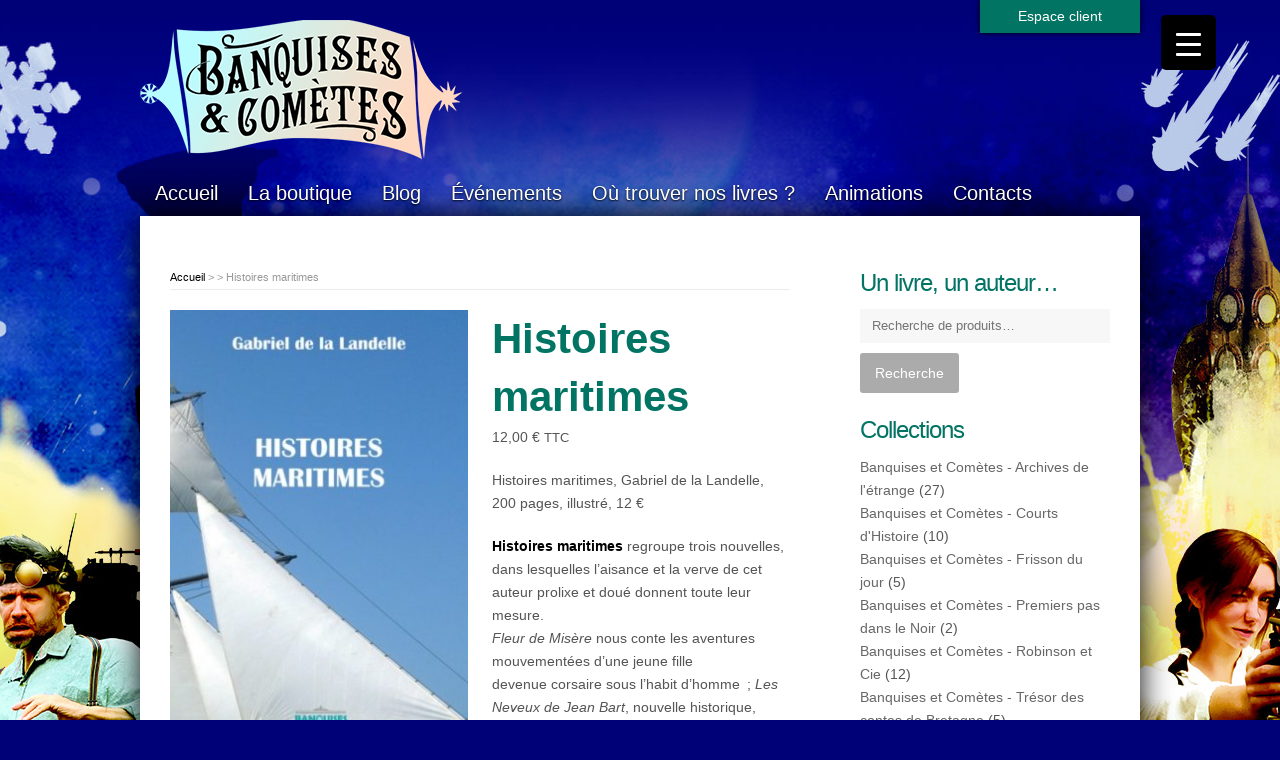

--- FILE ---
content_type: text/html; charset=UTF-8
request_url: https://www.banquisesetcometes.fr/boutique/robinson-et-compagnie/histoires-maritimes/
body_size: 23529
content:
<!DOCTYPE html>
<html dir="ltr" lang="fr-FR" prefix="og: https://ogp.me/ns#">

<head>
    <meta charset="UTF-8">
    <meta name="viewport" content="width=device-width">
    
    <link rel="pingback" href="https://www.banquisesetcometes.fr/xmlrpc.php">
        <!--[if lt IE 9]>
            <script src="https://www.banquisesetcometes.fr/wp-content/themes/blog/js/html5.js"></script>
    <![endif]-->
    
		<!-- All in One SEO 4.9.3 - aioseo.com -->
		<title>Histoires maritimes | Banquises et comètes</title>
	<meta name="description" content="Histoires maritimes, Gabriel de la Landelle, 200 pages, illustré, 12 €" />
	<meta name="robots" content="max-snippet:-1, max-image-preview:large, max-video-preview:-1" />
	<link rel="canonical" href="https://www.banquisesetcometes.fr/boutique/robinson-et-compagnie/histoires-maritimes/" />
	<meta name="generator" content="All in One SEO (AIOSEO) 4.9.3" />
		<meta property="og:locale" content="fr_FR" />
		<meta property="og:site_name" content="Banquises et comètes | Editeur et libraire à Saumur" />
		<meta property="og:type" content="article" />
		<meta property="og:title" content="Histoires maritimes | Banquises et comètes" />
		<meta property="og:description" content="Histoires maritimes, Gabriel de la Landelle, 200 pages, illustré, 12 €" />
		<meta property="og:url" content="https://www.banquisesetcometes.fr/boutique/robinson-et-compagnie/histoires-maritimes/" />
		<meta property="article:published_time" content="2015-01-28T08:40:23+00:00" />
		<meta property="article:modified_time" content="2020-03-10T20:33:46+00:00" />
		<meta name="twitter:card" content="summary" />
		<meta name="twitter:title" content="Histoires maritimes | Banquises et comètes" />
		<meta name="twitter:description" content="Histoires maritimes, Gabriel de la Landelle, 200 pages, illustré, 12 €" />
		<script type="application/ld+json" class="aioseo-schema">
			{"@context":"https:\/\/schema.org","@graph":[{"@type":"BreadcrumbList","@id":"https:\/\/www.banquisesetcometes.fr\/boutique\/robinson-et-compagnie\/histoires-maritimes\/#breadcrumblist","itemListElement":[{"@type":"ListItem","@id":"https:\/\/www.banquisesetcometes.fr#listItem","position":1,"name":"Home","item":"https:\/\/www.banquisesetcometes.fr","nextItem":{"@type":"ListItem","@id":"https:\/\/www.banquisesetcometes.fr\/livres-a-paraitre\/#listItem","name":"Livres \u00e0 para\u00eetre"}},{"@type":"ListItem","@id":"https:\/\/www.banquisesetcometes.fr\/livres-a-paraitre\/#listItem","position":2,"name":"Livres \u00e0 para\u00eetre","item":"https:\/\/www.banquisesetcometes.fr\/livres-a-paraitre\/","nextItem":{"@type":"ListItem","@id":"https:\/\/www.banquisesetcometes.fr\/categorie-produit\/robinson-et-compagnie\/#listItem","name":"Banquises et Com\u00e8tes - Robinson et Cie"},"previousItem":{"@type":"ListItem","@id":"https:\/\/www.banquisesetcometes.fr#listItem","name":"Home"}},{"@type":"ListItem","@id":"https:\/\/www.banquisesetcometes.fr\/categorie-produit\/robinson-et-compagnie\/#listItem","position":3,"name":"Banquises et Com\u00e8tes - Robinson et Cie","item":"https:\/\/www.banquisesetcometes.fr\/categorie-produit\/robinson-et-compagnie\/","nextItem":{"@type":"ListItem","@id":"https:\/\/www.banquisesetcometes.fr\/boutique\/robinson-et-compagnie\/histoires-maritimes\/#listItem","name":"Histoires maritimes"},"previousItem":{"@type":"ListItem","@id":"https:\/\/www.banquisesetcometes.fr\/livres-a-paraitre\/#listItem","name":"Livres \u00e0 para\u00eetre"}},{"@type":"ListItem","@id":"https:\/\/www.banquisesetcometes.fr\/boutique\/robinson-et-compagnie\/histoires-maritimes\/#listItem","position":4,"name":"Histoires maritimes","previousItem":{"@type":"ListItem","@id":"https:\/\/www.banquisesetcometes.fr\/categorie-produit\/robinson-et-compagnie\/#listItem","name":"Banquises et Com\u00e8tes - Robinson et Cie"}}]},{"@type":"ItemPage","@id":"https:\/\/www.banquisesetcometes.fr\/boutique\/robinson-et-compagnie\/histoires-maritimes\/#itempage","url":"https:\/\/www.banquisesetcometes.fr\/boutique\/robinson-et-compagnie\/histoires-maritimes\/","name":"Histoires maritimes | Banquises et com\u00e8tes","description":"Histoires maritimes, Gabriel de la Landelle, 200 pages, illustr\u00e9, 12 \u20ac","inLanguage":"fr-FR","isPartOf":{"@id":"https:\/\/www.banquisesetcometes.fr\/#website"},"breadcrumb":{"@id":"https:\/\/www.banquisesetcometes.fr\/boutique\/robinson-et-compagnie\/histoires-maritimes\/#breadcrumblist"},"image":{"@type":"ImageObject","url":"https:\/\/www.banquisesetcometes.fr\/wp-content\/uploads\/9791094569061-e1434535456237.jpg","@id":"https:\/\/www.banquisesetcometes.fr\/boutique\/robinson-et-compagnie\/histoires-maritimes\/#mainImage","width":400,"height":605,"caption":"Histoires maritimes"},"primaryImageOfPage":{"@id":"https:\/\/www.banquisesetcometes.fr\/boutique\/robinson-et-compagnie\/histoires-maritimes\/#mainImage"},"datePublished":"2015-01-28T08:40:23+00:00","dateModified":"2020-03-10T20:33:46+00:00"},{"@type":"Organization","@id":"https:\/\/www.banquisesetcometes.fr\/#organization","name":"Banquises et com\u00e8tes","description":"Editeur et libraire \u00e0 Saumur","url":"https:\/\/www.banquisesetcometes.fr\/"},{"@type":"WebSite","@id":"https:\/\/www.banquisesetcometes.fr\/#website","url":"https:\/\/www.banquisesetcometes.fr\/","name":"Banquises et com\u00e8tes","description":"Editeur et libraire \u00e0 Saumur","inLanguage":"fr-FR","publisher":{"@id":"https:\/\/www.banquisesetcometes.fr\/#organization"}}]}
		</script>
		<!-- All in One SEO -->

<link rel="alternate" type="application/rss+xml" title="Banquises et comètes &raquo; Flux" href="https://www.banquisesetcometes.fr/feed/" />
<link rel="alternate" type="application/rss+xml" title="Banquises et comètes &raquo; Flux des commentaires" href="https://www.banquisesetcometes.fr/comments/feed/" />
<link rel="alternate" type="application/rss+xml" title="Banquises et comètes &raquo; Histoires maritimes Flux des commentaires" href="https://www.banquisesetcometes.fr/boutique/robinson-et-compagnie/histoires-maritimes/feed/" />
		<!-- This site uses the Google Analytics by ExactMetrics plugin v8.11.1 - Using Analytics tracking - https://www.exactmetrics.com/ -->
		<!-- Note: ExactMetrics is not currently configured on this site. The site owner needs to authenticate with Google Analytics in the ExactMetrics settings panel. -->
					<!-- No tracking code set -->
				<!-- / Google Analytics by ExactMetrics -->
		<script type="text/javascript">
/* <![CDATA[ */
window._wpemojiSettings = {"baseUrl":"https:\/\/s.w.org\/images\/core\/emoji\/15.0.3\/72x72\/","ext":".png","svgUrl":"https:\/\/s.w.org\/images\/core\/emoji\/15.0.3\/svg\/","svgExt":".svg","source":{"concatemoji":"https:\/\/www.banquisesetcometes.fr\/wp-includes\/js\/wp-emoji-release.min.js"}};
/*! This file is auto-generated */
!function(i,n){var o,s,e;function c(e){try{var t={supportTests:e,timestamp:(new Date).valueOf()};sessionStorage.setItem(o,JSON.stringify(t))}catch(e){}}function p(e,t,n){e.clearRect(0,0,e.canvas.width,e.canvas.height),e.fillText(t,0,0);var t=new Uint32Array(e.getImageData(0,0,e.canvas.width,e.canvas.height).data),r=(e.clearRect(0,0,e.canvas.width,e.canvas.height),e.fillText(n,0,0),new Uint32Array(e.getImageData(0,0,e.canvas.width,e.canvas.height).data));return t.every(function(e,t){return e===r[t]})}function u(e,t,n){switch(t){case"flag":return n(e,"\ud83c\udff3\ufe0f\u200d\u26a7\ufe0f","\ud83c\udff3\ufe0f\u200b\u26a7\ufe0f")?!1:!n(e,"\ud83c\uddfa\ud83c\uddf3","\ud83c\uddfa\u200b\ud83c\uddf3")&&!n(e,"\ud83c\udff4\udb40\udc67\udb40\udc62\udb40\udc65\udb40\udc6e\udb40\udc67\udb40\udc7f","\ud83c\udff4\u200b\udb40\udc67\u200b\udb40\udc62\u200b\udb40\udc65\u200b\udb40\udc6e\u200b\udb40\udc67\u200b\udb40\udc7f");case"emoji":return!n(e,"\ud83d\udc26\u200d\u2b1b","\ud83d\udc26\u200b\u2b1b")}return!1}function f(e,t,n){var r="undefined"!=typeof WorkerGlobalScope&&self instanceof WorkerGlobalScope?new OffscreenCanvas(300,150):i.createElement("canvas"),a=r.getContext("2d",{willReadFrequently:!0}),o=(a.textBaseline="top",a.font="600 32px Arial",{});return e.forEach(function(e){o[e]=t(a,e,n)}),o}function t(e){var t=i.createElement("script");t.src=e,t.defer=!0,i.head.appendChild(t)}"undefined"!=typeof Promise&&(o="wpEmojiSettingsSupports",s=["flag","emoji"],n.supports={everything:!0,everythingExceptFlag:!0},e=new Promise(function(e){i.addEventListener("DOMContentLoaded",e,{once:!0})}),new Promise(function(t){var n=function(){try{var e=JSON.parse(sessionStorage.getItem(o));if("object"==typeof e&&"number"==typeof e.timestamp&&(new Date).valueOf()<e.timestamp+604800&&"object"==typeof e.supportTests)return e.supportTests}catch(e){}return null}();if(!n){if("undefined"!=typeof Worker&&"undefined"!=typeof OffscreenCanvas&&"undefined"!=typeof URL&&URL.createObjectURL&&"undefined"!=typeof Blob)try{var e="postMessage("+f.toString()+"("+[JSON.stringify(s),u.toString(),p.toString()].join(",")+"));",r=new Blob([e],{type:"text/javascript"}),a=new Worker(URL.createObjectURL(r),{name:"wpTestEmojiSupports"});return void(a.onmessage=function(e){c(n=e.data),a.terminate(),t(n)})}catch(e){}c(n=f(s,u,p))}t(n)}).then(function(e){for(var t in e)n.supports[t]=e[t],n.supports.everything=n.supports.everything&&n.supports[t],"flag"!==t&&(n.supports.everythingExceptFlag=n.supports.everythingExceptFlag&&n.supports[t]);n.supports.everythingExceptFlag=n.supports.everythingExceptFlag&&!n.supports.flag,n.DOMReady=!1,n.readyCallback=function(){n.DOMReady=!0}}).then(function(){return e}).then(function(){var e;n.supports.everything||(n.readyCallback(),(e=n.source||{}).concatemoji?t(e.concatemoji):e.wpemoji&&e.twemoji&&(t(e.twemoji),t(e.wpemoji)))}))}((window,document),window._wpemojiSettings);
/* ]]> */
</script>
<link rel='stylesheet' id='validate-engine-css-css' href='https://www.banquisesetcometes.fr/wp-content/plugins/wysija-newsletters/css/validationEngine.jquery.css' type='text/css' media='all' />
<style id='wp-emoji-styles-inline-css' type='text/css'>

	img.wp-smiley, img.emoji {
		display: inline !important;
		border: none !important;
		box-shadow: none !important;
		height: 1em !important;
		width: 1em !important;
		margin: 0 0.07em !important;
		vertical-align: -0.1em !important;
		background: none !important;
		padding: 0 !important;
	}
</style>
<link rel='stylesheet' id='wp-block-library-css' href='https://www.banquisesetcometes.fr/wp-includes/css/dist/block-library/style.min.css' type='text/css' media='all' />
<link rel='stylesheet' id='aioseo/css/src/vue/standalone/blocks/table-of-contents/global.scss-css' href='https://www.banquisesetcometes.fr/wp-content/plugins/all-in-one-seo-pack/dist/Lite/assets/css/table-of-contents/global.e90f6d47.css' type='text/css' media='all' />
<style id='classic-theme-styles-inline-css' type='text/css'>
/*! This file is auto-generated */
.wp-block-button__link{color:#fff;background-color:#32373c;border-radius:9999px;box-shadow:none;text-decoration:none;padding:calc(.667em + 2px) calc(1.333em + 2px);font-size:1.125em}.wp-block-file__button{background:#32373c;color:#fff;text-decoration:none}
</style>
<style id='global-styles-inline-css' type='text/css'>
body{--wp--preset--color--black: #000000;--wp--preset--color--cyan-bluish-gray: #abb8c3;--wp--preset--color--white: #ffffff;--wp--preset--color--pale-pink: #f78da7;--wp--preset--color--vivid-red: #cf2e2e;--wp--preset--color--luminous-vivid-orange: #ff6900;--wp--preset--color--luminous-vivid-amber: #fcb900;--wp--preset--color--light-green-cyan: #7bdcb5;--wp--preset--color--vivid-green-cyan: #00d084;--wp--preset--color--pale-cyan-blue: #8ed1fc;--wp--preset--color--vivid-cyan-blue: #0693e3;--wp--preset--color--vivid-purple: #9b51e0;--wp--preset--gradient--vivid-cyan-blue-to-vivid-purple: linear-gradient(135deg,rgba(6,147,227,1) 0%,rgb(155,81,224) 100%);--wp--preset--gradient--light-green-cyan-to-vivid-green-cyan: linear-gradient(135deg,rgb(122,220,180) 0%,rgb(0,208,130) 100%);--wp--preset--gradient--luminous-vivid-amber-to-luminous-vivid-orange: linear-gradient(135deg,rgba(252,185,0,1) 0%,rgba(255,105,0,1) 100%);--wp--preset--gradient--luminous-vivid-orange-to-vivid-red: linear-gradient(135deg,rgba(255,105,0,1) 0%,rgb(207,46,46) 100%);--wp--preset--gradient--very-light-gray-to-cyan-bluish-gray: linear-gradient(135deg,rgb(238,238,238) 0%,rgb(169,184,195) 100%);--wp--preset--gradient--cool-to-warm-spectrum: linear-gradient(135deg,rgb(74,234,220) 0%,rgb(151,120,209) 20%,rgb(207,42,186) 40%,rgb(238,44,130) 60%,rgb(251,105,98) 80%,rgb(254,248,76) 100%);--wp--preset--gradient--blush-light-purple: linear-gradient(135deg,rgb(255,206,236) 0%,rgb(152,150,240) 100%);--wp--preset--gradient--blush-bordeaux: linear-gradient(135deg,rgb(254,205,165) 0%,rgb(254,45,45) 50%,rgb(107,0,62) 100%);--wp--preset--gradient--luminous-dusk: linear-gradient(135deg,rgb(255,203,112) 0%,rgb(199,81,192) 50%,rgb(65,88,208) 100%);--wp--preset--gradient--pale-ocean: linear-gradient(135deg,rgb(255,245,203) 0%,rgb(182,227,212) 50%,rgb(51,167,181) 100%);--wp--preset--gradient--electric-grass: linear-gradient(135deg,rgb(202,248,128) 0%,rgb(113,206,126) 100%);--wp--preset--gradient--midnight: linear-gradient(135deg,rgb(2,3,129) 0%,rgb(40,116,252) 100%);--wp--preset--font-size--small: 13px;--wp--preset--font-size--medium: 20px;--wp--preset--font-size--large: 36px;--wp--preset--font-size--x-large: 42px;--wp--preset--font-family--inter: "Inter", sans-serif;--wp--preset--font-family--cardo: Cardo;--wp--preset--spacing--20: 0.44rem;--wp--preset--spacing--30: 0.67rem;--wp--preset--spacing--40: 1rem;--wp--preset--spacing--50: 1.5rem;--wp--preset--spacing--60: 2.25rem;--wp--preset--spacing--70: 3.38rem;--wp--preset--spacing--80: 5.06rem;--wp--preset--shadow--natural: 6px 6px 9px rgba(0, 0, 0, 0.2);--wp--preset--shadow--deep: 12px 12px 50px rgba(0, 0, 0, 0.4);--wp--preset--shadow--sharp: 6px 6px 0px rgba(0, 0, 0, 0.2);--wp--preset--shadow--outlined: 6px 6px 0px -3px rgba(255, 255, 255, 1), 6px 6px rgba(0, 0, 0, 1);--wp--preset--shadow--crisp: 6px 6px 0px rgba(0, 0, 0, 1);}:where(.is-layout-flex){gap: 0.5em;}:where(.is-layout-grid){gap: 0.5em;}body .is-layout-flex{display: flex;}body .is-layout-flex{flex-wrap: wrap;align-items: center;}body .is-layout-flex > *{margin: 0;}body .is-layout-grid{display: grid;}body .is-layout-grid > *{margin: 0;}:where(.wp-block-columns.is-layout-flex){gap: 2em;}:where(.wp-block-columns.is-layout-grid){gap: 2em;}:where(.wp-block-post-template.is-layout-flex){gap: 1.25em;}:where(.wp-block-post-template.is-layout-grid){gap: 1.25em;}.has-black-color{color: var(--wp--preset--color--black) !important;}.has-cyan-bluish-gray-color{color: var(--wp--preset--color--cyan-bluish-gray) !important;}.has-white-color{color: var(--wp--preset--color--white) !important;}.has-pale-pink-color{color: var(--wp--preset--color--pale-pink) !important;}.has-vivid-red-color{color: var(--wp--preset--color--vivid-red) !important;}.has-luminous-vivid-orange-color{color: var(--wp--preset--color--luminous-vivid-orange) !important;}.has-luminous-vivid-amber-color{color: var(--wp--preset--color--luminous-vivid-amber) !important;}.has-light-green-cyan-color{color: var(--wp--preset--color--light-green-cyan) !important;}.has-vivid-green-cyan-color{color: var(--wp--preset--color--vivid-green-cyan) !important;}.has-pale-cyan-blue-color{color: var(--wp--preset--color--pale-cyan-blue) !important;}.has-vivid-cyan-blue-color{color: var(--wp--preset--color--vivid-cyan-blue) !important;}.has-vivid-purple-color{color: var(--wp--preset--color--vivid-purple) !important;}.has-black-background-color{background-color: var(--wp--preset--color--black) !important;}.has-cyan-bluish-gray-background-color{background-color: var(--wp--preset--color--cyan-bluish-gray) !important;}.has-white-background-color{background-color: var(--wp--preset--color--white) !important;}.has-pale-pink-background-color{background-color: var(--wp--preset--color--pale-pink) !important;}.has-vivid-red-background-color{background-color: var(--wp--preset--color--vivid-red) !important;}.has-luminous-vivid-orange-background-color{background-color: var(--wp--preset--color--luminous-vivid-orange) !important;}.has-luminous-vivid-amber-background-color{background-color: var(--wp--preset--color--luminous-vivid-amber) !important;}.has-light-green-cyan-background-color{background-color: var(--wp--preset--color--light-green-cyan) !important;}.has-vivid-green-cyan-background-color{background-color: var(--wp--preset--color--vivid-green-cyan) !important;}.has-pale-cyan-blue-background-color{background-color: var(--wp--preset--color--pale-cyan-blue) !important;}.has-vivid-cyan-blue-background-color{background-color: var(--wp--preset--color--vivid-cyan-blue) !important;}.has-vivid-purple-background-color{background-color: var(--wp--preset--color--vivid-purple) !important;}.has-black-border-color{border-color: var(--wp--preset--color--black) !important;}.has-cyan-bluish-gray-border-color{border-color: var(--wp--preset--color--cyan-bluish-gray) !important;}.has-white-border-color{border-color: var(--wp--preset--color--white) !important;}.has-pale-pink-border-color{border-color: var(--wp--preset--color--pale-pink) !important;}.has-vivid-red-border-color{border-color: var(--wp--preset--color--vivid-red) !important;}.has-luminous-vivid-orange-border-color{border-color: var(--wp--preset--color--luminous-vivid-orange) !important;}.has-luminous-vivid-amber-border-color{border-color: var(--wp--preset--color--luminous-vivid-amber) !important;}.has-light-green-cyan-border-color{border-color: var(--wp--preset--color--light-green-cyan) !important;}.has-vivid-green-cyan-border-color{border-color: var(--wp--preset--color--vivid-green-cyan) !important;}.has-pale-cyan-blue-border-color{border-color: var(--wp--preset--color--pale-cyan-blue) !important;}.has-vivid-cyan-blue-border-color{border-color: var(--wp--preset--color--vivid-cyan-blue) !important;}.has-vivid-purple-border-color{border-color: var(--wp--preset--color--vivid-purple) !important;}.has-vivid-cyan-blue-to-vivid-purple-gradient-background{background: var(--wp--preset--gradient--vivid-cyan-blue-to-vivid-purple) !important;}.has-light-green-cyan-to-vivid-green-cyan-gradient-background{background: var(--wp--preset--gradient--light-green-cyan-to-vivid-green-cyan) !important;}.has-luminous-vivid-amber-to-luminous-vivid-orange-gradient-background{background: var(--wp--preset--gradient--luminous-vivid-amber-to-luminous-vivid-orange) !important;}.has-luminous-vivid-orange-to-vivid-red-gradient-background{background: var(--wp--preset--gradient--luminous-vivid-orange-to-vivid-red) !important;}.has-very-light-gray-to-cyan-bluish-gray-gradient-background{background: var(--wp--preset--gradient--very-light-gray-to-cyan-bluish-gray) !important;}.has-cool-to-warm-spectrum-gradient-background{background: var(--wp--preset--gradient--cool-to-warm-spectrum) !important;}.has-blush-light-purple-gradient-background{background: var(--wp--preset--gradient--blush-light-purple) !important;}.has-blush-bordeaux-gradient-background{background: var(--wp--preset--gradient--blush-bordeaux) !important;}.has-luminous-dusk-gradient-background{background: var(--wp--preset--gradient--luminous-dusk) !important;}.has-pale-ocean-gradient-background{background: var(--wp--preset--gradient--pale-ocean) !important;}.has-electric-grass-gradient-background{background: var(--wp--preset--gradient--electric-grass) !important;}.has-midnight-gradient-background{background: var(--wp--preset--gradient--midnight) !important;}.has-small-font-size{font-size: var(--wp--preset--font-size--small) !important;}.has-medium-font-size{font-size: var(--wp--preset--font-size--medium) !important;}.has-large-font-size{font-size: var(--wp--preset--font-size--large) !important;}.has-x-large-font-size{font-size: var(--wp--preset--font-size--x-large) !important;}
.wp-block-navigation a:where(:not(.wp-element-button)){color: inherit;}
:where(.wp-block-post-template.is-layout-flex){gap: 1.25em;}:where(.wp-block-post-template.is-layout-grid){gap: 1.25em;}
:where(.wp-block-columns.is-layout-flex){gap: 2em;}:where(.wp-block-columns.is-layout-grid){gap: 2em;}
.wp-block-pullquote{font-size: 1.5em;line-height: 1.6;}
</style>
<link rel='stylesheet' id='juiz_sps_styles-css' href='https://www.banquisesetcometes.fr/wp-content/plugins/juiz-social-post-sharer/skins/1/style.min.css' type='text/css' media='all' />
<link rel='stylesheet' id='responsive-lightbox-swipebox-css' href='https://www.banquisesetcometes.fr/wp-content/plugins/responsive-lightbox/assets/swipebox/swipebox.min.css' type='text/css' media='all' />
<style id='responsive-menu-inline-css' type='text/css'>
/** This file is major component of this plugin so please don't try to edit here. */
#rmp_menu_trigger-9070 {
  width: 55px;
  height: 55px;
  position: fixed;
  top: 15px;
  border-radius: 5px;
  display: none;
  text-decoration: none;
  right: 5%;
  background: #000;
  transition: transform 0.5s, background-color 0.5s;
}
#rmp_menu_trigger-9070:hover, #rmp_menu_trigger-9070:focus {
  background: #000;
  text-decoration: unset;
}
#rmp_menu_trigger-9070.is-active {
  background: #000;
}
#rmp_menu_trigger-9070 .rmp-trigger-box {
  width: 25px;
  color: #fff;
}
#rmp_menu_trigger-9070 .rmp-trigger-icon-active, #rmp_menu_trigger-9070 .rmp-trigger-text-open {
  display: none;
}
#rmp_menu_trigger-9070.is-active .rmp-trigger-icon-active, #rmp_menu_trigger-9070.is-active .rmp-trigger-text-open {
  display: inline;
}
#rmp_menu_trigger-9070.is-active .rmp-trigger-icon-inactive, #rmp_menu_trigger-9070.is-active .rmp-trigger-text {
  display: none;
}
#rmp_menu_trigger-9070 .rmp-trigger-label {
  color: #fff;
  pointer-events: none;
  line-height: 13px;
  font-family: inherit;
  font-size: 14px;
  display: inline;
  text-transform: inherit;
}
#rmp_menu_trigger-9070 .rmp-trigger-label.rmp-trigger-label-top {
  display: block;
  margin-bottom: 12px;
}
#rmp_menu_trigger-9070 .rmp-trigger-label.rmp-trigger-label-bottom {
  display: block;
  margin-top: 12px;
}
#rmp_menu_trigger-9070 .responsive-menu-pro-inner {
  display: block;
}
#rmp_menu_trigger-9070 .rmp-trigger-icon-inactive .rmp-font-icon {
  color: #fff;
}
#rmp_menu_trigger-9070 .responsive-menu-pro-inner, #rmp_menu_trigger-9070 .responsive-menu-pro-inner::before, #rmp_menu_trigger-9070 .responsive-menu-pro-inner::after {
  width: 25px;
  height: 3px;
  background-color: #fff;
  border-radius: 4px;
  position: absolute;
}
#rmp_menu_trigger-9070 .rmp-trigger-icon-active .rmp-font-icon {
  color: #fff;
}
#rmp_menu_trigger-9070.is-active .responsive-menu-pro-inner, #rmp_menu_trigger-9070.is-active .responsive-menu-pro-inner::before, #rmp_menu_trigger-9070.is-active .responsive-menu-pro-inner::after {
  background-color: #fff;
}
#rmp_menu_trigger-9070:hover .rmp-trigger-icon-inactive .rmp-font-icon {
  color: #fff;
}
#rmp_menu_trigger-9070:not(.is-active):hover .responsive-menu-pro-inner, #rmp_menu_trigger-9070:not(.is-active):hover .responsive-menu-pro-inner::before, #rmp_menu_trigger-9070:not(.is-active):hover .responsive-menu-pro-inner::after {
  background-color: #fff;
}
#rmp_menu_trigger-9070 .responsive-menu-pro-inner::before {
  top: 10px;
}
#rmp_menu_trigger-9070 .responsive-menu-pro-inner::after {
  bottom: 10px;
}
#rmp_menu_trigger-9070.is-active .responsive-menu-pro-inner::after {
  bottom: 0;
}
/* Hamburger menu styling */
@media screen and (max-width: 8000px) {
  /** Menu Title Style */
  /** Menu Additional Content Style */
  #rmp_menu_trigger-9070 {
    display: block;
  }
  #rmp-container-9070 {
    position: fixed;
    top: 0;
    margin: 0;
    transition: transform 0.5s;
    overflow: auto;
    display: block;
    width: 75%;
    background-color: #212121;
    background-image: url("");
    height: 100%;
    left: 0;
    padding-top: 0px;
    padding-left: 0px;
    padding-bottom: 0px;
    padding-right: 0px;
  }
  #rmp-menu-wrap-9070 {
    padding-top: 0px;
    padding-left: 0px;
    padding-bottom: 0px;
    padding-right: 0px;
    background-color: #212121;
  }
  #rmp-menu-wrap-9070 .rmp-menu, #rmp-menu-wrap-9070 .rmp-submenu {
    width: 100%;
    box-sizing: border-box;
    margin: 0;
    padding: 0;
  }
  #rmp-menu-wrap-9070 .rmp-submenu-depth-1 .rmp-menu-item-link {
    padding-left: 10%;
  }
  #rmp-menu-wrap-9070 .rmp-submenu-depth-2 .rmp-menu-item-link {
    padding-left: 15%;
  }
  #rmp-menu-wrap-9070 .rmp-submenu-depth-3 .rmp-menu-item-link {
    padding-left: 20%;
  }
  #rmp-menu-wrap-9070 .rmp-submenu-depth-4 .rmp-menu-item-link {
    padding-left: 25%;
  }
  #rmp-menu-wrap-9070 .rmp-submenu.rmp-submenu-open {
    display: block;
  }
  #rmp-menu-wrap-9070 .rmp-menu-item {
    width: 100%;
    list-style: none;
    margin: 0;
  }
  #rmp-menu-wrap-9070 .rmp-menu-item-link {
    height: 40px;
    line-height: 40px;
    font-size: 13px;
    border-bottom: 1px solid #212121;
    font-family: inherit;
    color: #fff;
    text-align: left;
    background-color: #212121;
    font-weight: normal;
    letter-spacing: 0px;
    display: block;
    box-sizing: border-box;
    width: 100%;
    text-decoration: none;
    position: relative;
    overflow: hidden;
    transition: background-color 0.5s, border-color 0.5s, 0.5s;
    padding: 0 5%;
    padding-right: 50px;
  }
  #rmp-menu-wrap-9070 .rmp-menu-item-link:after, #rmp-menu-wrap-9070 .rmp-menu-item-link:before {
    display: none;
  }
  #rmp-menu-wrap-9070 .rmp-menu-item-link:hover, #rmp-menu-wrap-9070 .rmp-menu-item-link:focus {
    color: #fff;
    border-color: #212121;
    background-color: #3f3f3f;
  }
  #rmp-menu-wrap-9070 .rmp-menu-item-link:focus {
    outline: none;
    border-color: unset;
    box-shadow: unset;
  }
  #rmp-menu-wrap-9070 .rmp-menu-item-link .rmp-font-icon {
    height: 40px;
    line-height: 40px;
    margin-right: 10px;
    font-size: 13px;
  }
  #rmp-menu-wrap-9070 .rmp-menu-current-item .rmp-menu-item-link {
    color: #fff;
    border-color: #212121;
    background-color: #212121;
  }
  #rmp-menu-wrap-9070 .rmp-menu-current-item .rmp-menu-item-link:hover, #rmp-menu-wrap-9070 .rmp-menu-current-item .rmp-menu-item-link:focus {
    color: #fff;
    border-color: #3f3f3f;
    background-color: #3f3f3f;
  }
  #rmp-menu-wrap-9070 .rmp-menu-subarrow {
    position: absolute;
    top: 0;
    bottom: 0;
    text-align: center;
    overflow: hidden;
    background-size: cover;
    overflow: hidden;
    right: 0;
    border-left-style: solid;
    border-left-color: #212121;
    border-left-width: 1px;
    height: 40px;
    width: 40px;
    color: #fff;
    background-color: #212121;
  }
  #rmp-menu-wrap-9070 .rmp-menu-subarrow svg {
    fill: #fff;
  }
  #rmp-menu-wrap-9070 .rmp-menu-subarrow:hover {
    color: #fff;
    border-color: #3f3f3f;
    background-color: #3f3f3f;
  }
  #rmp-menu-wrap-9070 .rmp-menu-subarrow:hover svg {
    fill: #fff;
  }
  #rmp-menu-wrap-9070 .rmp-menu-subarrow .rmp-font-icon {
    margin-right: unset;
  }
  #rmp-menu-wrap-9070 .rmp-menu-subarrow * {
    vertical-align: middle;
    line-height: 40px;
  }
  #rmp-menu-wrap-9070 .rmp-menu-subarrow-active {
    display: block;
    background-size: cover;
    color: #fff;
    border-color: #212121;
    background-color: #212121;
  }
  #rmp-menu-wrap-9070 .rmp-menu-subarrow-active svg {
    fill: #fff;
  }
  #rmp-menu-wrap-9070 .rmp-menu-subarrow-active:hover {
    color: #fff;
    border-color: #3f3f3f;
    background-color: #3f3f3f;
  }
  #rmp-menu-wrap-9070 .rmp-menu-subarrow-active:hover svg {
    fill: #fff;
  }
  #rmp-menu-wrap-9070 .rmp-submenu {
    display: none;
  }
  #rmp-menu-wrap-9070 .rmp-submenu .rmp-menu-item-link {
    height: 40px;
    line-height: 40px;
    letter-spacing: 0px;
    font-size: 13px;
    border-bottom: 1px solid #212121;
    font-family: inherit;
    font-weight: normal;
    color: #fff;
    text-align: left;
    background-color: #212121;
  }
  #rmp-menu-wrap-9070 .rmp-submenu .rmp-menu-item-link:hover, #rmp-menu-wrap-9070 .rmp-submenu .rmp-menu-item-link:focus {
    color: #fff;
    border-color: #212121;
    background-color: #3f3f3f;
  }
  #rmp-menu-wrap-9070 .rmp-submenu .rmp-menu-current-item .rmp-menu-item-link {
    color: #fff;
    border-color: #212121;
    background-color: #212121;
  }
  #rmp-menu-wrap-9070 .rmp-submenu .rmp-menu-current-item .rmp-menu-item-link:hover, #rmp-menu-wrap-9070 .rmp-submenu .rmp-menu-current-item .rmp-menu-item-link:focus {
    color: #fff;
    border-color: #3f3f3f;
    background-color: #3f3f3f;
  }
  #rmp-menu-wrap-9070 .rmp-submenu .rmp-menu-subarrow {
    right: 0;
    border-right: unset;
    border-left-style: solid;
    border-left-color: #212121;
    border-left-width: 1px;
    height: 40px;
    line-height: 40px;
    width: 40px;
    color: #fff;
    background-color: #212121;
  }
  #rmp-menu-wrap-9070 .rmp-submenu .rmp-menu-subarrow:hover {
    color: #fff;
    border-color: #3f3f3f;
    background-color: #3f3f3f;
  }
  #rmp-menu-wrap-9070 .rmp-submenu .rmp-menu-subarrow-active {
    color: #fff;
    border-color: #212121;
    background-color: #212121;
  }
  #rmp-menu-wrap-9070 .rmp-submenu .rmp-menu-subarrow-active:hover {
    color: #fff;
    border-color: #3f3f3f;
    background-color: #3f3f3f;
  }
  #rmp-menu-wrap-9070 .rmp-menu-item-description {
    margin: 0;
    padding: 5px 5%;
    opacity: 0.8;
    color: #fff;
  }
  #rmp-search-box-9070 {
    display: block;
    padding-top: 0px;
    padding-left: 5%;
    padding-bottom: 0px;
    padding-right: 5%;
  }
  #rmp-search-box-9070 .rmp-search-form {
    margin: 0;
  }
  #rmp-search-box-9070 .rmp-search-box {
    background: #fff;
    border: 1px solid #dadada;
    color: #333;
    width: 100%;
    padding: 0 5%;
    border-radius: 30px;
    height: 45px;
    -webkit-appearance: none;
  }
  #rmp-search-box-9070 .rmp-search-box::placeholder {
    color: #C7C7CD;
  }
  #rmp-search-box-9070 .rmp-search-box:focus {
    background-color: #fff;
    outline: 2px solid #dadada;
    color: #333;
  }
  #rmp-menu-title-9070 {
    background-color: #212121;
    color: #fff;
    text-align: left;
    font-size: 13px;
    padding-top: 10%;
    padding-left: 5%;
    padding-bottom: 0%;
    padding-right: 5%;
    font-weight: 400;
    transition: background-color 0.5s, border-color 0.5s, color 0.5s;
  }
  #rmp-menu-title-9070:hover {
    background-color: #212121;
    color: #fff;
  }
  #rmp-menu-title-9070 > .rmp-menu-title-link {
    color: #fff;
    width: 100%;
    background-color: unset;
    text-decoration: none;
  }
  #rmp-menu-title-9070 > .rmp-menu-title-link:hover {
    color: #fff;
  }
  #rmp-menu-title-9070 .rmp-font-icon {
    font-size: 13px;
  }
  #rmp-menu-additional-content-9070 {
    padding-top: 0px;
    padding-left: 5%;
    padding-bottom: 0px;
    padding-right: 5%;
    color: #fff;
    text-align: center;
    font-size: 16px;
  }
}
/**
This file contents common styling of menus.
*/
.rmp-container {
  display: none;
  visibility: visible;
  padding: 0px 0px 0px 0px;
  z-index: 99998;
  transition: all 0.3s;
  /** Scrolling bar in menu setting box **/
}
.rmp-container.rmp-fade-top, .rmp-container.rmp-fade-left, .rmp-container.rmp-fade-right, .rmp-container.rmp-fade-bottom {
  display: none;
}
.rmp-container.rmp-slide-left, .rmp-container.rmp-push-left {
  transform: translateX(-100%);
  -ms-transform: translateX(-100%);
  -webkit-transform: translateX(-100%);
  -moz-transform: translateX(-100%);
}
.rmp-container.rmp-slide-left.rmp-menu-open, .rmp-container.rmp-push-left.rmp-menu-open {
  transform: translateX(0);
  -ms-transform: translateX(0);
  -webkit-transform: translateX(0);
  -moz-transform: translateX(0);
}
.rmp-container.rmp-slide-right, .rmp-container.rmp-push-right {
  transform: translateX(100%);
  -ms-transform: translateX(100%);
  -webkit-transform: translateX(100%);
  -moz-transform: translateX(100%);
}
.rmp-container.rmp-slide-right.rmp-menu-open, .rmp-container.rmp-push-right.rmp-menu-open {
  transform: translateX(0);
  -ms-transform: translateX(0);
  -webkit-transform: translateX(0);
  -moz-transform: translateX(0);
}
.rmp-container.rmp-slide-top, .rmp-container.rmp-push-top {
  transform: translateY(-100%);
  -ms-transform: translateY(-100%);
  -webkit-transform: translateY(-100%);
  -moz-transform: translateY(-100%);
}
.rmp-container.rmp-slide-top.rmp-menu-open, .rmp-container.rmp-push-top.rmp-menu-open {
  transform: translateY(0);
  -ms-transform: translateY(0);
  -webkit-transform: translateY(0);
  -moz-transform: translateY(0);
}
.rmp-container.rmp-slide-bottom, .rmp-container.rmp-push-bottom {
  transform: translateY(100%);
  -ms-transform: translateY(100%);
  -webkit-transform: translateY(100%);
  -moz-transform: translateY(100%);
}
.rmp-container.rmp-slide-bottom.rmp-menu-open, .rmp-container.rmp-push-bottom.rmp-menu-open {
  transform: translateX(0);
  -ms-transform: translateX(0);
  -webkit-transform: translateX(0);
  -moz-transform: translateX(0);
}
.rmp-container::-webkit-scrollbar {
  width: 0px;
}
.rmp-container ::-webkit-scrollbar-track {
  box-shadow: inset 0 0 5px transparent;
}
.rmp-container ::-webkit-scrollbar-thumb {
  background: transparent;
}
.rmp-container ::-webkit-scrollbar-thumb:hover {
  background: transparent;
}
.rmp-container .rmp-menu-wrap .rmp-menu {
  transition: none;
  border-radius: 0;
  box-shadow: none;
  background: none;
  border: 0;
  bottom: auto;
  box-sizing: border-box;
  clip: auto;
  color: #666;
  display: block;
  float: none;
  font-family: inherit;
  font-size: 14px;
  height: auto;
  left: auto;
  line-height: 1.7;
  list-style-type: none;
  margin: 0;
  min-height: auto;
  max-height: none;
  opacity: 1;
  outline: none;
  overflow: visible;
  padding: 0;
  position: relative;
  pointer-events: auto;
  right: auto;
  text-align: left;
  text-decoration: none;
  text-indent: 0;
  text-transform: none;
  transform: none;
  top: auto;
  visibility: inherit;
  width: auto;
  word-wrap: break-word;
  white-space: normal;
}
.rmp-container .rmp-menu-additional-content {
  display: block;
  word-break: break-word;
}
.rmp-container .rmp-menu-title {
  display: flex;
  flex-direction: column;
}
.rmp-container .rmp-menu-title .rmp-menu-title-image {
  max-width: 100%;
  margin-bottom: 15px;
  display: block;
  margin: auto;
  margin-bottom: 15px;
}
button.rmp_menu_trigger {
  z-index: 999999;
  overflow: hidden;
  outline: none;
  border: 0;
  display: none;
  margin: 0;
  transition: transform 0.5s, background-color 0.5s;
  padding: 0;
}
button.rmp_menu_trigger .responsive-menu-pro-inner::before, button.rmp_menu_trigger .responsive-menu-pro-inner::after {
  content: "";
  display: block;
}
button.rmp_menu_trigger .responsive-menu-pro-inner::before {
  top: 10px;
}
button.rmp_menu_trigger .responsive-menu-pro-inner::after {
  bottom: 10px;
}
button.rmp_menu_trigger .rmp-trigger-box {
  width: 40px;
  display: inline-block;
  position: relative;
  pointer-events: none;
  vertical-align: super;
}
/*  Menu Trigger Boring Animation */
.rmp-menu-trigger-boring .responsive-menu-pro-inner {
  transition-property: none;
}
.rmp-menu-trigger-boring .responsive-menu-pro-inner::after, .rmp-menu-trigger-boring .responsive-menu-pro-inner::before {
  transition-property: none;
}
.rmp-menu-trigger-boring.is-active .responsive-menu-pro-inner {
  transform: rotate(45deg);
}
.rmp-menu-trigger-boring.is-active .responsive-menu-pro-inner:before {
  top: 0;
  opacity: 0;
}
.rmp-menu-trigger-boring.is-active .responsive-menu-pro-inner:after {
  bottom: 0;
  transform: rotate(-90deg);
}

</style>
<link rel='stylesheet' id='dashicons-css' href='https://www.banquisesetcometes.fr/wp-includes/css/dashicons.min.css' type='text/css' media='all' />
<link rel='stylesheet' id='symple_shortcode_styles-css' href='https://www.banquisesetcometes.fr/wp-content/plugins/symple-shortcodes/shortcodes/css/symple_shortcodes_styles.css' type='text/css' media='all' />
<link rel='stylesheet' id='woocommerce-layout-css' href='https://www.banquisesetcometes.fr/wp-content/plugins/woocommerce/assets/css/woocommerce-layout.css' type='text/css' media='all' />
<link rel='stylesheet' id='woocommerce-smallscreen-css' href='https://www.banquisesetcometes.fr/wp-content/plugins/woocommerce/assets/css/woocommerce-smallscreen.css' type='text/css' media='only screen and (max-width: 768px)' />
<link rel='stylesheet' id='woocommerce-general-css' href='https://www.banquisesetcometes.fr/wp-content/plugins/woocommerce/assets/css/woocommerce.css' type='text/css' media='all' />
<style id='woocommerce-inline-inline-css' type='text/css'>
.woocommerce form .form-row .required { visibility: visible; }
</style>
<link rel='stylesheet' id='style-css' href='https://www.banquisesetcometes.fr/wp-content/themes/blog/style.css' type='text/css' media='all' />
<link rel='stylesheet' id='wpex-responsive-css' href='https://www.banquisesetcometes.fr/wp-content/themes/blog/responsive.css' type='text/css' media='all' />
<script type="text/javascript" src="https://www.banquisesetcometes.fr/wp-includes/js/jquery/jquery.min.js" id="jquery-core-js"></script>
<script type="text/javascript" src="https://www.banquisesetcometes.fr/wp-includes/js/jquery/jquery-migrate.min.js" id="jquery-migrate-js"></script>
<script type="text/javascript" src="https://www.banquisesetcometes.fr/wp-content/plugins/responsive-lightbox/assets/dompurify/purify.min.js" id="dompurify-js"></script>
<script type="text/javascript" id="responsive-lightbox-sanitizer-js-before">
/* <![CDATA[ */
window.RLG = window.RLG || {}; window.RLG.sanitizeAllowedHosts = ["youtube.com","www.youtube.com","youtu.be","vimeo.com","player.vimeo.com"];
/* ]]> */
</script>
<script type="text/javascript" src="https://www.banquisesetcometes.fr/wp-content/plugins/responsive-lightbox/js/sanitizer.js" id="responsive-lightbox-sanitizer-js"></script>
<script type="text/javascript" src="https://www.banquisesetcometes.fr/wp-content/plugins/responsive-lightbox/assets/swipebox/jquery.swipebox.min.js" id="responsive-lightbox-swipebox-js"></script>
<script type="text/javascript" src="https://www.banquisesetcometes.fr/wp-includes/js/underscore.min.js" id="underscore-js"></script>
<script type="text/javascript" src="https://www.banquisesetcometes.fr/wp-content/plugins/responsive-lightbox/assets/infinitescroll/infinite-scroll.pkgd.min.js" id="responsive-lightbox-infinite-scroll-js"></script>
<script type="text/javascript" id="responsive-lightbox-js-before">
/* <![CDATA[ */
var rlArgs = {"script":"swipebox","selector":"lightbox","customEvents":"","activeGalleries":true,"animation":true,"hideCloseButtonOnMobile":false,"removeBarsOnMobile":false,"hideBars":true,"hideBarsDelay":5000,"videoMaxWidth":1080,"useSVG":true,"loopAtEnd":false,"woocommerce_gallery":false,"ajaxurl":"https:\/\/www.banquisesetcometes.fr\/wp-admin\/admin-ajax.php","nonce":"f0e3a70d01","preview":false,"postId":131,"scriptExtension":false};
/* ]]> */
</script>
<script type="text/javascript" src="https://www.banquisesetcometes.fr/wp-content/plugins/responsive-lightbox/js/front.js" id="responsive-lightbox-js"></script>
<script type="text/javascript" id="rmp_menu_scripts-js-extra">
/* <![CDATA[ */
var rmp_menu = {"ajaxURL":"https:\/\/www.banquisesetcometes.fr\/wp-admin\/admin-ajax.php","wp_nonce":"07772367a7","menu":[{"menu_theme":null,"theme_type":"default","theme_location_menu":"","submenu_submenu_arrow_width":"40","submenu_submenu_arrow_width_unit":"px","submenu_submenu_arrow_height":"40","submenu_submenu_arrow_height_unit":"px","submenu_arrow_position":"right","submenu_sub_arrow_background_colour":"#212121","submenu_sub_arrow_background_hover_colour":"#3f3f3f","submenu_sub_arrow_background_colour_active":"#212121","submenu_sub_arrow_background_hover_colour_active":"#3f3f3f","submenu_sub_arrow_border_width":"1","submenu_sub_arrow_border_width_unit":"px","submenu_sub_arrow_border_colour":"#212121","submenu_sub_arrow_border_hover_colour":"#3f3f3f","submenu_sub_arrow_border_colour_active":"#212121","submenu_sub_arrow_border_hover_colour_active":"#3f3f3f","submenu_sub_arrow_shape_colour":"#fff","submenu_sub_arrow_shape_hover_colour":"#fff","submenu_sub_arrow_shape_colour_active":"#fff","submenu_sub_arrow_shape_hover_colour_active":"#fff","use_header_bar":"off","header_bar_items_order":"{\"logo\":\"on\",\"title\":\"on\",\"search\":\"on\",\"html content\":\"on\"}","header_bar_title":"","header_bar_html_content":"","header_bar_logo":"","header_bar_logo_link":"","header_bar_logo_width":null,"header_bar_logo_width_unit":"%","header_bar_logo_height":null,"header_bar_logo_height_unit":"%","header_bar_height":"80","header_bar_height_unit":"px","header_bar_padding":{"top":"0px","right":"5%","bottom":"0px","left":"5%"},"header_bar_font":"","header_bar_font_size":"14","header_bar_font_size_unit":"px","header_bar_text_color":"#ffffff","header_bar_background_color":"#ffffff","header_bar_breakpoint":"800","header_bar_position_type":"fixed","header_bar_adjust_page":null,"header_bar_scroll_enable":"off","header_bar_scroll_background_color":"#36bdf6","mobile_breakpoint":"600","tablet_breakpoint":"8000","transition_speed":"0.5","sub_menu_speed":"0.2","show_menu_on_page_load":"","menu_disable_scrolling":"off","menu_overlay":"off","menu_overlay_colour":"rgba(0,0,0,0.7)","desktop_menu_width":"","desktop_menu_width_unit":"px","desktop_menu_positioning":"fixed","desktop_menu_side":"","desktop_menu_to_hide":"","use_current_theme_location":"off","mega_menu":{"225":"off","227":"off","229":"off","228":"off","226":"off"},"desktop_submenu_open_animation":"","desktop_submenu_open_animation_speed":"0ms","desktop_submenu_open_on_click":"","desktop_menu_hide_and_show":"","menu_name":"Default Menu","menu_to_use":"","different_menu_for_mobile":"off","menu_to_use_in_mobile":"main-menu","use_mobile_menu":"on","use_tablet_menu":"on","use_desktop_menu":null,"menu_display_on":"all-pages","menu_to_hide":"","submenu_descriptions_on":"","custom_walker":"","menu_background_colour":"#212121","menu_depth":"5","smooth_scroll_on":"off","smooth_scroll_speed":"500","menu_font_icons":[],"menu_links_height":"40","menu_links_height_unit":"px","menu_links_line_height":"40","menu_links_line_height_unit":"px","menu_depth_0":"5","menu_depth_0_unit":"%","menu_font_size":"13","menu_font_size_unit":"px","menu_font":"","menu_font_weight":"normal","menu_text_alignment":"left","menu_text_letter_spacing":"","menu_word_wrap":"off","menu_link_colour":"#fff","menu_link_hover_colour":"#fff","menu_current_link_colour":"#fff","menu_current_link_hover_colour":"#fff","menu_item_background_colour":"#212121","menu_item_background_hover_colour":"#3f3f3f","menu_current_item_background_colour":"#212121","menu_current_item_background_hover_colour":"#3f3f3f","menu_border_width":"1","menu_border_width_unit":"px","menu_item_border_colour":"#212121","menu_item_border_colour_hover":"#212121","menu_current_item_border_colour":"#212121","menu_current_item_border_hover_colour":"#3f3f3f","submenu_links_height":"40","submenu_links_height_unit":"px","submenu_links_line_height":"40","submenu_links_line_height_unit":"px","menu_depth_side":"left","menu_depth_1":"10","menu_depth_1_unit":"%","menu_depth_2":"15","menu_depth_2_unit":"%","menu_depth_3":"20","menu_depth_3_unit":"%","menu_depth_4":"25","menu_depth_4_unit":"%","submenu_item_background_colour":"#212121","submenu_item_background_hover_colour":"#3f3f3f","submenu_current_item_background_colour":"#212121","submenu_current_item_background_hover_colour":"#3f3f3f","submenu_border_width":"1","submenu_border_width_unit":"px","submenu_item_border_colour":"#212121","submenu_item_border_colour_hover":"#212121","submenu_current_item_border_colour":"#212121","submenu_current_item_border_hover_colour":"#3f3f3f","submenu_font_size":"13","submenu_font_size_unit":"px","submenu_font":"","submenu_font_weight":"normal","submenu_text_letter_spacing":"","submenu_text_alignment":"left","submenu_link_colour":"#fff","submenu_link_hover_colour":"#fff","submenu_current_link_colour":"#fff","submenu_current_link_hover_colour":"#fff","inactive_arrow_shape":"\u25bc","active_arrow_shape":"\u25b2","inactive_arrow_font_icon":"","active_arrow_font_icon":"","inactive_arrow_image":"","active_arrow_image":"","submenu_arrow_width":"40","submenu_arrow_width_unit":"px","submenu_arrow_height":"40","submenu_arrow_height_unit":"px","arrow_position":"right","menu_sub_arrow_shape_colour":"#fff","menu_sub_arrow_shape_hover_colour":"#fff","menu_sub_arrow_shape_colour_active":"#fff","menu_sub_arrow_shape_hover_colour_active":"#fff","menu_sub_arrow_border_width":"1","menu_sub_arrow_border_width_unit":"px","menu_sub_arrow_border_colour":"#212121","menu_sub_arrow_border_hover_colour":"#3f3f3f","menu_sub_arrow_border_colour_active":"#212121","menu_sub_arrow_border_hover_colour_active":"#3f3f3f","menu_sub_arrow_background_colour":"#212121","menu_sub_arrow_background_hover_colour":"#3f3f3f","menu_sub_arrow_background_colour_active":"#212121","menu_sub_arrow_background_hover_colour_active":"#3f3f3f","fade_submenus":"off","fade_submenus_side":"left","fade_submenus_delay":"100","fade_submenus_speed":"500","use_slide_effect":"off","slide_effect_back_to_text":"Back","accordion_animation":"off","auto_expand_all_submenus":"off","auto_expand_current_submenus":"off","menu_item_click_to_trigger_submenu":"off","button_width":"55","button_width_unit":"px","button_height":"55","button_height_unit":"px","button_background_colour":"#000","button_background_colour_hover":"#000","button_background_colour_active":"#000","toggle_button_border_radius":"5","button_transparent_background":"off","button_left_or_right":"right","button_position_type":"fixed","button_distance_from_side":"5","button_distance_from_side_unit":"%","button_top":"15","button_top_unit":"px","button_push_with_animation":"off","button_click_animation":"boring","button_line_margin":"5","button_line_margin_unit":"px","button_line_width":"25","button_line_width_unit":"px","button_line_height":"3","button_line_height_unit":"px","button_line_colour":"#fff","button_line_colour_hover":"#fff","button_line_colour_active":"#fff","button_font_icon":"","button_font_icon_when_clicked":"","button_image":"","button_image_when_clicked":"","button_title":"","button_title_open":null,"button_title_position":"left","menu_container_columns":"","button_font":"","button_font_size":"14","button_font_size_unit":"px","button_title_line_height":"13","button_title_line_height_unit":"px","button_text_colour":"#fff","button_trigger_type_click":"on","button_trigger_type_hover":"off","button_click_trigger":"#responsive-menu-button","items_order":{"title":"on","menu":"on","search":"on","additional content":"on"},"menu_title":"","menu_title_link":"","menu_title_link_location":"_self","menu_title_image":"","menu_title_font_icon":"","menu_title_section_padding":{"top":"10%","right":"5%","bottom":"0%","left":"5%"},"menu_title_background_colour":"#212121","menu_title_background_hover_colour":"#212121","menu_title_font_size":"13","menu_title_font_size_unit":"px","menu_title_alignment":"left","menu_title_font_weight":"400","menu_title_font_family":"","menu_title_colour":"#fff","menu_title_hover_colour":"#fff","menu_title_image_width":null,"menu_title_image_width_unit":"%","menu_title_image_height":null,"menu_title_image_height_unit":"px","menu_additional_content":"","menu_additional_section_padding":{"left":"5%","top":"0px","right":"5%","bottom":"0px"},"menu_additional_content_font_size":"16","menu_additional_content_font_size_unit":"px","menu_additional_content_alignment":"center","menu_additional_content_colour":"#fff","menu_search_box_text":"Search","menu_search_box_code":"","menu_search_section_padding":{"left":"5%","top":"0px","right":"5%","bottom":"0px"},"menu_search_box_height":"45","menu_search_box_height_unit":"px","menu_search_box_border_radius":"30","menu_search_box_text_colour":"#333","menu_search_box_background_colour":"#fff","menu_search_box_placeholder_colour":"#C7C7CD","menu_search_box_border_colour":"#dadada","menu_section_padding":{"top":"0px","right":"0px","bottom":"0px","left":"0px"},"menu_width":"75","menu_width_unit":"%","menu_maximum_width":"","menu_maximum_width_unit":"px","menu_minimum_width":"","menu_minimum_width_unit":"px","menu_auto_height":"off","menu_container_padding":{"top":"0px","right":"0px","bottom":"0px","left":"0px"},"menu_container_background_colour":"#212121","menu_background_image":"","animation_type":"slide","menu_appear_from":"left","animation_speed":"0.5","page_wrapper":"","menu_close_on_body_click":"off","menu_close_on_scroll":"off","menu_close_on_link_click":"off","enable_touch_gestures":"","breakpoint":"8000","menu_depth_5":"30","menu_depth_5_unit":"%","button_image_alt":"","button_image_alt_when_clicked":"","button_font_icon_type":"font-awesome","button_font_icon_when_clicked_type":"font-awesome","active_arrow_image_alt":"","inactive_arrow_image_alt":"","active_arrow_font_icon_type":"font-awesome","inactive_arrow_font_icon_type":"font-awesome","menu_adjust_for_wp_admin_bar":"off","menu_title_image_alt":"","menu_title_font_icon_type":"font-awesome","minify_scripts":"off","scripts_in_footer":"off","external_files":"off","shortcode":"off","mobile_only":"off","custom_css":"","single_menu_height":"80","single_menu_height_unit":"px","single_menu_font":"","single_menu_font_size":"14","single_menu_font_size_unit":"px","single_menu_submenu_height":"40","single_menu_submenu_height_unit":"px","single_menu_submenu_font":"","single_menu_submenu_font_size":"12","single_menu_submenu_font_size_unit":"px","single_menu_item_link_colour":"#000000","single_menu_item_link_colour_hover":"#000000","single_menu_item_background_colour":"#ffffff","single_menu_item_background_colour_hover":"#ffffff","single_menu_item_submenu_link_colour":"#000000","single_menu_item_submenu_link_colour_hover":"#000000","single_menu_item_submenu_background_colour":"#ffffff","single_menu_item_submenu_background_colour_hover":"#ffffff","header_bar_logo_alt":"","keyboard_shortcut_close_menu":"27,37","keyboard_shortcut_open_menu":"32,39","button_trigger_type":"click","remove_fontawesome":"","remove_bootstrap":"","desktop_menu_options":"[]","admin_theme":"light","single_menu_line_height":"80","single_menu_line_height_unit":"px","single_menu_submenu_line_height":"40","single_menu_submenu_line_height_unit":"px","hide_on_mobile":"off","hide_on_desktop":"off","excluded_pages":null,"menu_title_padding":{"left":"5%","top":"0px","right":"5%","bottom":"0px"},"menu_id":9070,"active_toggle_contents":"\u25b2","inactive_toggle_contents":"\u25bc"}]};
/* ]]> */
</script>
<script type="text/javascript" src="https://www.banquisesetcometes.fr/wp-content/plugins/responsive-menu/v4.0.0/assets/js/rmp-menu.js" id="rmp_menu_scripts-js"></script>
<script type="text/javascript" src="https://www.banquisesetcometes.fr/wp-content/plugins/woocommerce/assets/js/jquery-blockui/jquery.blockUI.min.js" id="jquery-blockui-js" defer="defer" data-wp-strategy="defer"></script>
<script type="text/javascript" id="wc-add-to-cart-js-extra">
/* <![CDATA[ */
var wc_add_to_cart_params = {"ajax_url":"\/wp-admin\/admin-ajax.php","wc_ajax_url":"\/?wc-ajax=%%endpoint%%","i18n_view_cart":"Voir le panier","cart_url":"https:\/\/www.banquisesetcometes.fr\/panier\/","is_cart":"","cart_redirect_after_add":"no"};
/* ]]> */
</script>
<script type="text/javascript" src="https://www.banquisesetcometes.fr/wp-content/plugins/woocommerce/assets/js/frontend/add-to-cart.min.js" id="wc-add-to-cart-js" defer="defer" data-wp-strategy="defer"></script>
<script type="text/javascript" id="wc-single-product-js-extra">
/* <![CDATA[ */
var wc_single_product_params = {"i18n_required_rating_text":"Veuillez s\u00e9lectionner une note","review_rating_required":"yes","flexslider":{"rtl":false,"animation":"slide","smoothHeight":true,"directionNav":false,"controlNav":"thumbnails","slideshow":false,"animationSpeed":500,"animationLoop":false,"allowOneSlide":false},"zoom_enabled":"","zoom_options":[],"photoswipe_enabled":"","photoswipe_options":{"shareEl":false,"closeOnScroll":false,"history":false,"hideAnimationDuration":0,"showAnimationDuration":0},"flexslider_enabled":""};
/* ]]> */
</script>
<script type="text/javascript" src="https://www.banquisesetcometes.fr/wp-content/plugins/woocommerce/assets/js/frontend/single-product.min.js" id="wc-single-product-js" defer="defer" data-wp-strategy="defer"></script>
<script type="text/javascript" src="https://www.banquisesetcometes.fr/wp-content/plugins/woocommerce/assets/js/js-cookie/js.cookie.min.js" id="js-cookie-js" defer="defer" data-wp-strategy="defer"></script>
<script type="text/javascript" id="woocommerce-js-extra">
/* <![CDATA[ */
var woocommerce_params = {"ajax_url":"\/wp-admin\/admin-ajax.php","wc_ajax_url":"\/?wc-ajax=%%endpoint%%"};
/* ]]> */
</script>
<script type="text/javascript" src="https://www.banquisesetcometes.fr/wp-content/plugins/woocommerce/assets/js/frontend/woocommerce.min.js" id="woocommerce-js" defer="defer" data-wp-strategy="defer"></script>
<link rel="https://api.w.org/" href="https://www.banquisesetcometes.fr/wp-json/" /><link rel="alternate" type="application/json" href="https://www.banquisesetcometes.fr/wp-json/wp/v2/product/131" /><link rel='shortlink' href='https://www.banquisesetcometes.fr/?p=131' />
<link rel="alternate" type="application/json+oembed" href="https://www.banquisesetcometes.fr/wp-json/oembed/1.0/embed?url=https%3A%2F%2Fwww.banquisesetcometes.fr%2Fboutique%2Frobinson-et-compagnie%2Fhistoires-maritimes%2F" />
<link rel="alternate" type="text/xml+oembed" href="https://www.banquisesetcometes.fr/wp-json/oembed/1.0/embed?url=https%3A%2F%2Fwww.banquisesetcometes.fr%2Fboutique%2Frobinson-et-compagnie%2Fhistoires-maritimes%2F&#038;format=xml" />
<script type="text/javascript">
(function(url){
	if(/(?:Chrome\/26\.0\.1410\.63 Safari\/537\.31|WordfenceTestMonBot)/.test(navigator.userAgent)){ return; }
	var addEvent = function(evt, handler) {
		if (window.addEventListener) {
			document.addEventListener(evt, handler, false);
		} else if (window.attachEvent) {
			document.attachEvent('on' + evt, handler);
		}
	};
	var removeEvent = function(evt, handler) {
		if (window.removeEventListener) {
			document.removeEventListener(evt, handler, false);
		} else if (window.detachEvent) {
			document.detachEvent('on' + evt, handler);
		}
	};
	var evts = 'contextmenu dblclick drag dragend dragenter dragleave dragover dragstart drop keydown keypress keyup mousedown mousemove mouseout mouseover mouseup mousewheel scroll'.split(' ');
	var logHuman = function() {
		if (window.wfLogHumanRan) { return; }
		window.wfLogHumanRan = true;
		var wfscr = document.createElement('script');
		wfscr.type = 'text/javascript';
		wfscr.async = true;
		wfscr.src = url + '&r=' + Math.random();
		(document.getElementsByTagName('head')[0]||document.getElementsByTagName('body')[0]).appendChild(wfscr);
		for (var i = 0; i < evts.length; i++) {
			removeEvent(evts[i], logHuman);
		}
	};
	for (var i = 0; i < evts.length; i++) {
		addEvent(evts[i], logHuman);
	}
})('//www.banquisesetcometes.fr/?wordfence_lh=1&hid=B218932C85AC5144E08239DD899D4DEC');
</script>	<noscript><style>.woocommerce-product-gallery{ opacity: 1 !important; }</style></noscript>
	<style type="text/css" id="custom-background-css">
body.custom-background { background-color: #000177; }
</style>
	<style id='wp-fonts-local' type='text/css'>
@font-face{font-family:Inter;font-style:normal;font-weight:300 900;font-display:fallback;src:url('https://www.banquisesetcometes.fr/wp-content/plugins/woocommerce/assets/fonts/Inter-VariableFont_slnt,wght.woff2') format('woff2');font-stretch:normal;}
@font-face{font-family:Cardo;font-style:normal;font-weight:400;font-display:fallback;src:url('https://www.banquisesetcometes.fr/wp-content/plugins/woocommerce/assets/fonts/cardo_normal_400.woff2') format('woff2');}
</style>
</head>

<body class="product-template-default single single-product postid-131 custom-background theme-blog symple-shortcodes  symple-shortcodes-responsive woocommerce woocommerce-page woocommerce-no-js">

    <div id="wrap" class="clr container">
        <div id="header-wrap" class="clr">
            <a  id="compte-client" href="https://www.banquisesetcometes.fr/mon-compte" title="Mon compte client">Espace client</a>
            <header id="header" class="site-header clr" role="banner">
                
		<div id="logo" class="clr">
							<a href="https://www.banquisesetcometes.fr" title="Banquises et comètes" rel="home"><img src="http://www.banquisesetcometes.fr/wp-content/uploads/logo-banquisesetcometes-1.png" alt="Banquises et comètes" /></a>
					</div><!-- #logo -->

		            </header><!-- #header -->

            
        </div><!-- #header-wrap -->

        <div id="site-navigation-wrap">
            <!--<div id="sidr-close"><a href="#sidr-close" class="toggle-sidr-close"></a></div>-->
            <nav id="site-navigation" class="navigation main-navigation clr" role="navigation">
                <a href="#sidr-main" id="navigation-toggle"><span class="fa fa-bars"></span>Menu</a>
            <div class="menu-menu-principal-container"><ul id="menu-menu-principal" class="dropdown-menu sf-menu"><li id="menu-item-12" class="menu-item menu-item-type-post_type menu-item-object-page menu-item-home menu-item-12"><a title="Accueil" href="https://www.banquisesetcometes.fr/">Accueil</a></li>
<li id="menu-item-563" class="menu-item menu-item-type-post_type menu-item-object-page menu-item-563"><a title="La boutique Banquises et comètes" href="https://www.banquisesetcometes.fr/boutique/">La boutique</a></li>
<li id="menu-item-349" class="menu-item menu-item-type-post_type menu-item-object-page menu-item-has-children menu-item-349"><a href="https://www.banquisesetcometes.fr/blog/">Blog</a>
<ul class="sub-menu">
	<li id="menu-item-541" class="menu-item menu-item-type-taxonomy menu-item-object-category menu-item-541"><a href="https://www.banquisesetcometes.fr/blog/actualite/">Actualité</a></li>
	<li id="menu-item-43" class="menu-item menu-item-type-taxonomy menu-item-object-category menu-item-43"><a title="Amis et partenaires" href="https://www.banquisesetcometes.fr/blog/amis-et-partenaires/">Amis et partenaires</a></li>
	<li id="menu-item-41" class="menu-item menu-item-type-taxonomy menu-item-object-category menu-item-41"><a title="SF et Fantastique" href="https://www.banquisesetcometes.fr/blog/sf-et-fantastique/">SF et Fantastique</a></li>
	<li id="menu-item-42" class="menu-item menu-item-type-taxonomy menu-item-object-category menu-item-42"><a title="Les héros éternels" href="https://www.banquisesetcometes.fr/blog/les-heros-eternels/">Les héros sont éternels</a></li>
	<li id="menu-item-40" class="menu-item menu-item-type-taxonomy menu-item-object-category menu-item-40"><a title="Anniversaires et célébrations" href="https://www.banquisesetcometes.fr/blog/anniversaires-et-celebrations/">Anniversaires et célébrations</a></li>
	<li id="menu-item-44" class="menu-item menu-item-type-taxonomy menu-item-object-category menu-item-44"><a title="Coulisses de l’Histoire" href="https://www.banquisesetcometes.fr/blog/coulisses-de-lhistoire/">Coulisses de l’Histoire</a></li>
	<li id="menu-item-311" class="menu-item menu-item-type-taxonomy menu-item-object-category menu-item-311"><a href="https://www.banquisesetcometes.fr/blog/portraits-et-coups-de-coeur/">Portraits et coups de cœur</a></li>
</ul>
</li>
<li id="menu-item-60" class="menu-item menu-item-type-taxonomy menu-item-object-event-category menu-item-60"><a title="Evènements Banquises et comètes" href="https://www.banquisesetcometes.fr/evenements/category/evenements/">Événements</a></li>
<li id="menu-item-13" class="menu-item menu-item-type-post_type menu-item-object-page menu-item-13"><a title="Où nous trouver ?" href="https://www.banquisesetcometes.fr/ou-nous-trouver/">Où trouver nos livres ?</a></li>
<li id="menu-item-341" class="menu-item menu-item-type-post_type menu-item-object-page menu-item-341"><a href="https://www.banquisesetcometes.fr/espace-libraires/">Animations</a></li>
<li id="menu-item-14" class="menu-item menu-item-type-post_type menu-item-object-page menu-item-14"><a title="Nous contacter" href="https://www.banquisesetcometes.fr/contacts/">Contacts</a></li>
</ul></div>            </nav><!-- #site-navigation -->
        </div><!-- #site-navigation-wrap -->

        <div id="main" class="site-main clr"><div id="primary" class="content-area clr">
        <div id="content" class="site-content left-content" role="main">

                <div class="breadcrumb"><p><a href="http://www.banquisesetcometes.fr">Accueil</a>  >  > Histoires maritimes</p></div>

                <div class="woocommerce-notices-wrapper"></div><div id="product-131" class="product type-product post-131 status-publish first instock product_cat-robinson-et-compagnie product_tag-aventure product_tag-baie-de-morlaix product_tag-chateau-du-taureau product_tag-corsaire product_tag-histoire product_tag-mer has-post-thumbnail taxable shipping-taxable purchasable product-type-simple">

	<div class="woocommerce-product-gallery woocommerce-product-gallery--with-images woocommerce-product-gallery--columns-4 images" data-columns="4" style="opacity: 0; transition: opacity .25s ease-in-out;">
	<div class="woocommerce-product-gallery__wrapper">
		<div data-thumb="https://www.banquisesetcometes.fr/wp-content/uploads/9791094569061-e1434535456237-100x100.jpg" data-thumb-alt="Histoires maritimes" data-thumb-srcset="https://www.banquisesetcometes.fr/wp-content/uploads/9791094569061-e1434535456237-100x100.jpg 100w, https://www.banquisesetcometes.fr/wp-content/uploads/9791094569061-e1434535456237-150x150.jpg 150w, https://www.banquisesetcometes.fr/wp-content/uploads/9791094569061-e1434535456237-45x45.jpg 45w" class="woocommerce-product-gallery__image"><a href="https://www.banquisesetcometes.fr/wp-content/uploads/9791094569061-e1434535456237.jpg"><img width="300" height="454" src="https://www.banquisesetcometes.fr/wp-content/uploads/9791094569061-e1434535456237-300x454.jpg" class="wp-post-image" alt="Histoires maritimes" data-caption="Histoires maritimes" data-src="https://www.banquisesetcometes.fr/wp-content/uploads/9791094569061-e1434535456237.jpg" data-large_image="https://www.banquisesetcometes.fr/wp-content/uploads/9791094569061-e1434535456237.jpg" data-large_image_width="400" data-large_image_height="605" decoding="async" fetchpriority="high" srcset="https://www.banquisesetcometes.fr/wp-content/uploads/9791094569061-e1434535456237-300x454.jpg 300w, https://www.banquisesetcometes.fr/wp-content/uploads/9791094569061-e1434535456237-198x300.jpg 198w, https://www.banquisesetcometes.fr/wp-content/uploads/9791094569061-e1434535456237-99x150.jpg 99w, https://www.banquisesetcometes.fr/wp-content/uploads/9791094569061-e1434535456237.jpg 400w" sizes="(max-width: 300px) 100vw, 300px" /></a></div>	</div>
</div>

	<div class="summary entry-summary">
		<h1 class="product_title entry-title">Histoires maritimes</h1><p class="price"><span class="woocommerce-Price-amount amount"><bdi>12,00&nbsp;<span class="woocommerce-Price-currencySymbol">&euro;</span></bdi></span> <small class="woocommerce-price-suffix">TTC</small></p>
<div class="woocommerce-product-details__short-description">
	<p>Histoires maritimes, Gabriel de la Landelle, 200 pages, illustré, 12 €</p>
<p><strong>Histoires maritimes</strong> regroupe trois nouvelles, dans lesquelles l&rsquo;aisance et la verve de cet auteur prolixe et doué donnent toute leur mesure.<br />
<em>Fleur de Misère</em> nous conte les aventures mouvementées d&rsquo;une jeune fille devenue corsaire sous l&rsquo;habit d&rsquo;homme ; <em>Les Neveux de Jean Bart</em>, nouvelle historique, retrace le destin tragique et glorieux des derniers descendants du grand corsaire ; quant au <em>Château du Taureau</em>, il met aux prises un valeureux corsaire avec les anglais sous les canons de la fameuse forteresse qui garde encore la baie de Morlaix.</p>
</div>
<p class="stock in-stock">13 en stock</p>

	
	<form class="cart" action="https://www.banquisesetcometes.fr/boutique/robinson-et-compagnie/histoires-maritimes/" method="post" enctype='multipart/form-data'>
		
		<div class="quantity">
		<label class="screen-reader-text" for="quantity_697a4751acbc5">quantité de Histoires maritimes</label>
	<input
		type="number"
				id="quantity_697a4751acbc5"
		class="input-text qty text"
		name="quantity"
		value="1"
		aria-label="Quantité de produits"
				min="1"
		max="13"
					step="1"
			placeholder=""
			inputmode="numeric"
			autocomplete="off"
			/>
	</div>

		<button type="submit" name="add-to-cart" value="131" class="single_add_to_cart_button button alt">Ajouter au panier</button>

			</form>

	
<div class="product_meta">

	
	
	<span class="posted_in">Catégorie : <a href="https://www.banquisesetcometes.fr/categorie-produit/robinson-et-compagnie/" rel="tag">Banquises et Comètes - Robinson et Cie</a></span>
	<span class="tagged_as">Étiquettes : <a href="https://www.banquisesetcometes.fr/etiquette-produit/aventure/" rel="tag">Aventure</a>, <a href="https://www.banquisesetcometes.fr/etiquette-produit/baie-de-morlaix/" rel="tag">Baie de Morlaix</a>, <a href="https://www.banquisesetcometes.fr/etiquette-produit/chateau-du-taureau/" rel="tag">Château du Taureau</a>, <a href="https://www.banquisesetcometes.fr/etiquette-produit/corsaire/" rel="tag">Corsaire</a>, <a href="https://www.banquisesetcometes.fr/etiquette-produit/histoire/" rel="tag">Histoire</a>, <a href="https://www.banquisesetcometes.fr/etiquette-produit/mer/" rel="tag">mer</a></span>
	
</div>
	</div>

	
	<div class="woocommerce-tabs wc-tabs-wrapper">
		<ul class="tabs wc-tabs" role="tablist">
							<li class="description_tab" id="tab-title-description" role="tab" aria-controls="tab-description">
					<a href="#tab-description">
						Description					</a>
				</li>
							<li class="reviews_tab" id="tab-title-reviews" role="tab" aria-controls="tab-reviews">
					<a href="#tab-reviews">
						Avis (0)					</a>
				</li>
					</ul>
					<div class="woocommerce-Tabs-panel woocommerce-Tabs-panel--description panel entry-content wc-tab" id="tab-description" role="tabpanel" aria-labelledby="tab-title-description">
				
	<h2>Description</h2>

<p><strong>Histoires maritimes</strong> regroupe trois nouvelles, dans lesquelles l&rsquo;aisance et la verve de cet auteur prolixe et doué donnent toute leur mesure.<br />
<em>Fleur de Misère</em> nous conte les aventures mouvementées d&rsquo;une jeune fille devenue corsaire sous l&rsquo;habit d&rsquo;homme, qui connaîtra le frisson de l&rsquo;aventure maritime, des combats et de l&rsquo;adversité, mais aussi celui, plus doux, de l&rsquo;amour ;<br />
<em>Les Neveux de Jean Bart</em>, nouvelle historique, retrace le destin tragique et glorieux des derniers descendants du grand corsaire ; l&rsquo;auteur y dépeint avec force détails une action d&rsquo;éclat que n&rsquo;aurait pas reniée le grand Corsaire, et nous plonge dans la rudesse des batailles navales du temps des grands voiliers ;<br />
quant au<em> Château du Taureau</em>, il met aux prises un valeureux corsaire breton avec les anglais sous les canons de la fameuse forteresse qui garde encore la baie de Morlaix ; alors que dans toute l&rsquo;Europe la fortune de Napoléon pâlit, se joue dans ce site pittoresque une lutte faite de courage et de ruse ; une lutte cruciale pour notre corsaire qui a mis toute sa fortune dans l&rsquo;organisation de l&rsquo;expédition.</p>
<p>Nous avons conservé dans notre édition, les belles et fines gravures de l&rsquo;édition originale, elles reconstituent à merveille l&rsquo;atmosphère des aventures maritimes contées dans l&rsquo;ouvrage.</p>
<p>Après une carrière dans la Marine, <strong>Gabriel de la Landelle </strong>(1812-1886) se consacre à l&rsquo;écriture et au journalisme. Ses récits, inspirés de son expérience de la mer, sont vivants, emprunts d&rsquo;authenticité et très appréciés ; il s&rsquo;inscrit dans la lignée des F. Cooper ou F. Meyrrat. Jules Verne le lira avec profit, et certains de ses ouvrages sont régulièrement réédités.</p>
			</div>
					<div class="woocommerce-Tabs-panel woocommerce-Tabs-panel--reviews panel entry-content wc-tab" id="tab-reviews" role="tabpanel" aria-labelledby="tab-title-reviews">
				<div id="reviews" class="woocommerce-Reviews">
	<div id="comments">
		<h2 class="woocommerce-Reviews-title">
			Avis		</h2>

					<p class="woocommerce-noreviews">Il n’y a pas encore d’avis.</p>
			</div>

			<div id="review_form_wrapper">
			<div id="review_form">
					<div id="respond" class="comment-respond">
		<span id="reply-title" class="comment-reply-title">Soyez le premier à laisser votre avis sur &ldquo;Histoires maritimes&rdquo; <small><a rel="nofollow" id="cancel-comment-reply-link" href="/boutique/robinson-et-compagnie/histoires-maritimes/#respond" style="display:none;">Annuler la réponse</a></small></span><form action="https://www.banquisesetcometes.fr/wp-comments-post.php" method="post" id="commentform" class="comment-form"><p class="comment-notes"><span id="email-notes">Votre adresse e-mail ne sera pas publiée.</span> <span class="required-field-message">Les champs obligatoires sont indiqués avec <span class="required">*</span></span></p><div class="comment-form-rating"><label for="rating">Votre note&nbsp;<span class="required">*</span></label><select name="rating" id="rating" required>
						<option value="">Évaluation...</option>
						<option value="5">Parfait</option>
						<option value="4">Bon</option>
						<option value="3">Moyen</option>
						<option value="2">Pas mal</option>
						<option value="1">Très mauvais</option>
					</select></div><p class="comment-form-comment"><label for="comment">Votre avis&nbsp;<span class="required">*</span></label><textarea id="comment" name="comment" cols="45" rows="8" required></textarea></p><p class="comment-form-author"><label for="author">Nom&nbsp;<span class="required">*</span></label><input id="author" name="author" type="text" value="" size="30" required /></p>
<p class="comment-form-email"><label for="email">E-mail &nbsp;<span class="required">*</span></label><input id="email" name="email" type="email" value="" size="30" required /></p>
<p class="form-submit"><input name="submit" type="submit" id="submit" class="submit" value="Soumettre" /> <input type='hidden' name='comment_post_ID' value='131' id='comment_post_ID' />
<input type='hidden' name='comment_parent' id='comment_parent' value='0' />
</p><p style="display: none;"><input type="hidden" id="akismet_comment_nonce" name="akismet_comment_nonce" value="97b564085c" /></p><p class="wysija-after-comment"><label for="wysija-box-after-comment"><input type="checkbox" id="wysija-box-after-comment" value="1" name="wysija[comment_subscribe]">Ajoutez moi à votre liste de diffusion</label></p><p style="display: none !important;" class="akismet-fields-container" data-prefix="ak_"><label>&#916;<textarea name="ak_hp_textarea" cols="45" rows="8" maxlength="100"></textarea></label><input type="hidden" id="ak_js_1" name="ak_js" value="143"/><script>document.getElementById( "ak_js_1" ).setAttribute( "value", ( new Date() ).getTime() );</script></p></form>	</div><!-- #respond -->
	<p class="akismet_comment_form_privacy_notice">Ce site utilise Akismet pour réduire les indésirables. <a href="https://akismet.com/privacy/" target="_blank" rel="nofollow noopener">En savoir plus sur la façon dont les données de vos commentaires sont traitées</a>.</p>			</div>
		</div>
	
	<div class="clear"></div>
</div>
			</div>
		
			</div>


	<section class="related products">

					<h2>Produits similaires</h2>
				
		<ul class="products columns-4">

			
					<li class="product type-product post-1026 status-publish first instock product_cat-courts-d-histoire product_tag-amerique product_tag-barnum product_tag-histoire has-post-thumbnail taxable shipping-taxable purchasable product-type-simple">
	<a href="https://www.banquisesetcometes.fr/boutique/courts-d-histoire/memoires-de-barnum/" class="woocommerce-LoopProduct-link woocommerce-loop-product__link"><img width="150" height="200" src="https://www.banquisesetcometes.fr/wp-content/uploads/Barnum-léger-e1530599774598-150x200.jpg" class="attachment-woocommerce_thumbnail size-woocommerce_thumbnail" alt="Mémoires de Barnum" decoding="async" loading="lazy" /><h2 class="woocommerce-loop-product__title">Mémoires de Barnum</h2>
	<span class="price"><span class="woocommerce-Price-amount amount"><bdi>14,00&nbsp;<span class="woocommerce-Price-currencySymbol">&euro;</span></bdi></span> <small class="woocommerce-price-suffix">TTC</small></span>
</a><a href="?add-to-cart=1026" aria-describedby="woocommerce_loop_add_to_cart_link_describedby_1026" data-quantity="1" class="button product_type_simple add_to_cart_button ajax_add_to_cart" data-product_id="1026" data-product_sku="" aria-label="Ajouter au panier : &ldquo;Mémoires de Barnum&rdquo;" rel="nofollow" data-success_message="« Mémoires de Barnum » a été ajouté à votre panier">Ajouter au panier</a>	<span id="woocommerce_loop_add_to_cart_link_describedby_1026" class="screen-reader-text">
			</span>
</li>

			
					<li class="product type-product post-4760 status-publish instock product_cat-robinson-et-compagnie product_tag-conte product_tag-legende product_tag-robin-des-bois has-post-thumbnail downloadable virtual taxable purchasable product-type-simple">
	<a href="https://www.banquisesetcometes.fr/boutique/robinson-et-compagnie/robin-des-bois-et-autres-chroniques-du-cycle-breton-epub/" class="woocommerce-LoopProduct-link woocommerce-loop-product__link"><img width="150" height="200" src="https://www.banquisesetcometes.fr/wp-content/uploads/Couv-Robin-des-bois-2-150x200.jpg" class="attachment-woocommerce_thumbnail size-woocommerce_thumbnail" alt="" decoding="async" loading="lazy" /><h2 class="woocommerce-loop-product__title">Robin des Bois, et autres chroniques du cycle breton (epub)</h2>
	<span class="price"><span class="woocommerce-Price-amount amount"><bdi>5,00&nbsp;<span class="woocommerce-Price-currencySymbol">&euro;</span></bdi></span> <small class="woocommerce-price-suffix">TTC</small></span>
</a><a href="?add-to-cart=4760" aria-describedby="woocommerce_loop_add_to_cart_link_describedby_4760" data-quantity="1" class="button product_type_simple add_to_cart_button ajax_add_to_cart" data-product_id="4760" data-product_sku="" aria-label="Ajouter au panier : &ldquo;Robin des Bois, et autres chroniques du cycle breton (epub)&rdquo;" rel="nofollow" data-success_message="« Robin des Bois, et autres chroniques du cycle breton (epub) » a été ajouté à votre panier">Ajouter au panier</a>	<span id="woocommerce_loop_add_to_cart_link_describedby_4760" class="screen-reader-text">
			</span>
</li>

			
					<li class="product type-product post-110 status-publish instock product_cat-robinson-et-compagnie product_tag-bretagne product_tag-contes has-post-thumbnail featured taxable shipping-taxable purchasable product-type-simple">
	<a href="https://www.banquisesetcometes.fr/boutique/robinson-et-compagnie/contes-de-bretagne/" class="woocommerce-LoopProduct-link woocommerce-loop-product__link"><img width="150" height="200" src="https://www.banquisesetcometes.fr/wp-content/uploads/Contes-de-Bretagne-nouv-couv-e1480599208617-150x200.jpg" class="attachment-woocommerce_thumbnail size-woocommerce_thumbnail" alt="Contes de Bretagne de Paul Féval" decoding="async" loading="lazy" /><h2 class="woocommerce-loop-product__title">Contes de Bretagne</h2>
	<span class="price"><span class="woocommerce-Price-amount amount"><bdi>12,00&nbsp;<span class="woocommerce-Price-currencySymbol">&euro;</span></bdi></span> <small class="woocommerce-price-suffix">TTC</small></span>
</a><a href="?add-to-cart=110" aria-describedby="woocommerce_loop_add_to_cart_link_describedby_110" data-quantity="1" class="button product_type_simple add_to_cart_button ajax_add_to_cart" data-product_id="110" data-product_sku="" aria-label="Ajouter au panier : &ldquo;Contes de Bretagne&rdquo;" rel="nofollow" data-success_message="« Contes de Bretagne » a été ajouté à votre panier">Ajouter au panier</a>	<span id="woocommerce_loop_add_to_cart_link_describedby_110" class="screen-reader-text">
			</span>
</li>

			
					<li class="product type-product post-637 status-publish last instock product_cat-courts-d-histoire product_tag-aventure product_tag-histoire product_tag-histoire-maritime product_tag-moyen-age product_tag-vikings has-post-thumbnail taxable shipping-taxable purchasable product-type-simple">
	<a href="https://www.banquisesetcometes.fr/boutique/courts-d-histoire/les-pilotes-du-froid-lessor-des-vikings/" class="woocommerce-LoopProduct-link woocommerce-loop-product__link"><img width="150" height="200" src="https://www.banquisesetcometes.fr/wp-content/uploads/pilotes-du-froid-e1466684697673-150x200.jpg" class="attachment-woocommerce_thumbnail size-woocommerce_thumbnail" alt="Les pilotes du froid, l&#039;essor des Vikings" decoding="async" loading="lazy" /><h2 class="woocommerce-loop-product__title">LES PILOTES DU FROID, l&rsquo;essor des Vikings</h2>
	<span class="price"><span class="woocommerce-Price-amount amount"><bdi>12,00&nbsp;<span class="woocommerce-Price-currencySymbol">&euro;</span></bdi></span> <small class="woocommerce-price-suffix">TTC</small></span>
</a><a href="?add-to-cart=637" aria-describedby="woocommerce_loop_add_to_cart_link_describedby_637" data-quantity="1" class="button product_type_simple add_to_cart_button ajax_add_to_cart" data-product_id="637" data-product_sku="" aria-label="Ajouter au panier : &ldquo;LES PILOTES DU FROID, l&#039;essor des Vikings&rdquo;" rel="nofollow" data-success_message="« LES PILOTES DU FROID, l&#039;essor des Vikings » a été ajouté à votre panier">Ajouter au panier</a>	<span id="woocommerce_loop_add_to_cart_link_describedby_637" class="screen-reader-text">
			</span>
</li>

			
		</ul>

	</section>
	</div>

                
        </div><!-- #content -->
        <aside id="secondary" class="sidebar-container" role="complementary">

        <div class="sidebar-inner">
                <div class="widget-area">
                        <div class="sidebar-widget woocommerce widget_shopping_cart clr"><h6 class="widget-title">Votre commande</h6><div class="hide_cart_widget_if_empty"><div class="widget_shopping_cart_content"></div></div></div><div class="sidebar-widget woocommerce widget_product_search clr"><h6 class="widget-title">Un livre, un auteur&#8230;</h6><form role="search" method="get" class="woocommerce-product-search" action="https://www.banquisesetcometes.fr/">
	<label class="screen-reader-text" for="woocommerce-product-search-field-0">Recherche pour :</label>
	<input type="search" id="woocommerce-product-search-field-0" class="search-field" placeholder="Recherche de produits&hellip;" value="" name="s" />
	<button type="submit" value="Recherche" class="">Recherche</button>
	<input type="hidden" name="post_type" value="product" />
</form>
</div><div class="sidebar-widget woocommerce widget_product_categories clr"><h6 class="widget-title">Collections</h6><ul class="product-categories"><li class="cat-item cat-item-53"><a href="https://www.banquisesetcometes.fr/categorie-produit/archives-de-letrange/">Banquises et Comètes - Archives de l'étrange</a> <span class="count">(27)</span></li>
<li class="cat-item cat-item-52"><a href="https://www.banquisesetcometes.fr/categorie-produit/courts-d-histoire/">Banquises et Comètes - Courts d'Histoire</a> <span class="count">(10)</span></li>
<li class="cat-item cat-item-401"><a href="https://www.banquisesetcometes.fr/categorie-produit/collection-frisson-du-jour/">Banquises et Comètes - Frisson du jour</a> <span class="count">(5)</span></li>
<li class="cat-item cat-item-548"><a href="https://www.banquisesetcometes.fr/categorie-produit/premiers-pas-dans-le-noir/">Banquises et Comètes - Premiers pas dans le Noir</a> <span class="count">(2)</span></li>
<li class="cat-item cat-item-51 current-cat"><a href="https://www.banquisesetcometes.fr/categorie-produit/robinson-et-compagnie/">Banquises et Comètes - Robinson et Cie</a> <span class="count">(12)</span></li>
<li class="cat-item cat-item-670"><a href="https://www.banquisesetcometes.fr/categorie-produit/banquises-et-cometes-tresor-des-contes-de-bretagne/">Banquises et Comètes - Trésor des contes de Bretagne</a> <span class="count">(5)</span></li>
<li class="cat-item cat-item-566"><a href="https://www.banquisesetcometes.fr/categorie-produit/editions-muse/">La Muse</a> <span class="count">(13)</span></li>
<li class="cat-item cat-item-580"><a href="https://www.banquisesetcometes.fr/categorie-produit/malpertuis-editeur/">Malpertuis</a> <span class="count">(2)</span></li>
<li class="cat-item cat-item-517"><a href="https://www.banquisesetcometes.fr/categorie-produit/non-classe/">Non classé</a> <span class="count">(4)</span></li>
<li class="cat-item cat-item-559"><a href="https://www.banquisesetcometes.fr/categorie-produit/editions-de-loncle-archibald/">Oncle Archibald</a> <span class="count">(5)</span></li>
<li class="cat-item cat-item-586"><a href="https://www.banquisesetcometes.fr/categorie-produit/polar-et-aventure/">Polar et aventure</a> <span class="count">(10)</span></li>
<li class="cat-item cat-item-555"><a href="https://www.banquisesetcometes.fr/categorie-produit/pulp-factory/">Pulp Factory</a> <span class="count">(16)</span></li>
<li class="cat-item cat-item-104"><a href="https://www.banquisesetcometes.fr/categorie-produit/science-et-histoire/">Rayon Histoire, romans historiques</a> <span class="count">(24)</span></li>
<li class="cat-item cat-item-583"><a href="https://www.banquisesetcometes.fr/categorie-produit/science-fiction-fantasy/">Rayon Science-Fiction, Fantasy, autres éditeurs</a> <span class="count">(7)</span></li>
</ul></div><div class="sidebar-widget woocommerce widget_products clr"><h6 class="widget-title">Dans notre sélection</h6><ul class="product_list_widget"><li>
	
	<a href="https://www.banquisesetcometes.fr/boutique/archives-de-letrange/sleepy-hollow-la-legende-du-val-dormant/">
		<img width="150" height="200" src="https://www.banquisesetcometes.fr/wp-content/uploads/Sleepy-hollow-2018-blog-e1527747602201-150x200.jpg" class="attachment-woocommerce_thumbnail size-woocommerce_thumbnail" alt="" decoding="async" loading="lazy" />		<span class="product-title">Sleepy Hollow, la légende du Val dormant</span>
	</a>

				
	<span class="woocommerce-Price-amount amount"><bdi>5,00&nbsp;<span class="woocommerce-Price-currencySymbol">&euro;</span></bdi></span> <small class="woocommerce-price-suffix">TTC</small>
	</li>
<li>
	
	<a href="https://www.banquisesetcometes.fr/boutique/pulp-factory/valreal/">
		<img width="150" height="200" src="https://www.banquisesetcometes.fr/wp-content/uploads/couverture-Valreal-150x200.jpg" class="attachment-woocommerce_thumbnail size-woocommerce_thumbnail" alt="" decoding="async" loading="lazy" />		<span class="product-title">Valreal</span>
	</a>

				
	<span class="woocommerce-Price-amount amount"><bdi>14,00&nbsp;<span class="woocommerce-Price-currencySymbol">&euro;</span></bdi></span> <small class="woocommerce-price-suffix">TTC</small>
	</li>
<li>
	
	<a href="https://www.banquisesetcometes.fr/boutique/archives-de-letrange/3-contes-fantastiques-arthur-conan-doyle/">
		<img width="150" height="200" src="https://www.banquisesetcometes.fr/wp-content/uploads/3-contes-fantastiques-Conan-Doyle-150x200.jpg" class="attachment-woocommerce_thumbnail size-woocommerce_thumbnail" alt="" decoding="async" loading="lazy" />		<span class="product-title">3 contes fantastiques - Arthur Conan Doyle</span>
	</a>

				
	<span class="woocommerce-Price-amount amount"><bdi>10,00&nbsp;<span class="woocommerce-Price-currencySymbol">&euro;</span></bdi></span> <small class="woocommerce-price-suffix">TTC</small>
	</li>
</ul></div><div class="sidebar-widget woocommerce widget_product_tag_cloud clr"><h6 class="widget-title">Mots clés</h6><div class="tagcloud"><a href="https://www.banquisesetcometes.fr/etiquette-produit/amerique/" class="tag-cloud-link tag-link-531 tag-link-position-1" style="font-size: 8pt;" aria-label="Amérique (2 produit)">Amérique</a>
<a href="https://www.banquisesetcometes.fr/etiquette-produit/anjou/" class="tag-cloud-link tag-link-442 tag-link-position-2" style="font-size: 8pt;" aria-label="Anjou (2 produit)">Anjou</a>
<a href="https://www.banquisesetcometes.fr/etiquette-produit/anticipation/" class="tag-cloud-link tag-link-187 tag-link-position-3" style="font-size: 12.516129032258pt;" aria-label="anticipation (5 produit)">anticipation</a>
<a href="https://www.banquisesetcometes.fr/etiquette-produit/argot/" class="tag-cloud-link tag-link-83 tag-link-position-4" style="font-size: 9.8064516129032pt;" aria-label="Argot (3 produit)">Argot</a>
<a href="https://www.banquisesetcometes.fr/etiquette-produit/arthur-conan-doyle/" class="tag-cloud-link tag-link-208 tag-link-position-5" style="font-size: 9.8064516129032pt;" aria-label="Arthur Conan Doyle (3 produit)">Arthur Conan Doyle</a>
<a href="https://www.banquisesetcometes.fr/etiquette-produit/aventure/" class="tag-cloud-link tag-link-76 tag-link-position-6" style="font-size: 17.483870967742pt;" aria-label="Aventure (12 produit)">Aventure</a>
<a href="https://www.banquisesetcometes.fr/etiquette-produit/bretagne/" class="tag-cloud-link tag-link-54 tag-link-position-7" style="font-size: 16.430107526882pt;" aria-label="Bretagne (10 produit)">Bretagne</a>
<a href="https://www.banquisesetcometes.fr/etiquette-produit/conte/" class="tag-cloud-link tag-link-82 tag-link-position-8" style="font-size: 9.8064516129032pt;" aria-label="conte (3 produit)">conte</a>
<a href="https://www.banquisesetcometes.fr/etiquette-produit/conte-fanstatique/" class="tag-cloud-link tag-link-159 tag-link-position-9" style="font-size: 11.311827956989pt;" aria-label="Conte fanstatique (4 produit)">Conte fanstatique</a>
<a href="https://www.banquisesetcometes.fr/etiquette-produit/conte-fantastique/" class="tag-cloud-link tag-link-165 tag-link-position-10" style="font-size: 15.827956989247pt;" aria-label="conte fantastique (9 produit)">conte fantastique</a>
<a href="https://www.banquisesetcometes.fr/etiquette-produit/contes/" class="tag-cloud-link tag-link-55 tag-link-position-11" style="font-size: 15.827956989247pt;" aria-label="Contes (9 produit)">Contes</a>
<a href="https://www.banquisesetcometes.fr/etiquette-produit/contes-fantastique/" class="tag-cloud-link tag-link-369 tag-link-position-12" style="font-size: 8pt;" aria-label="Contes fantastique (2 produit)">Contes fantastique</a>
<a href="https://www.banquisesetcometes.fr/etiquette-produit/cryptozoologie/" class="tag-cloud-link tag-link-109 tag-link-position-13" style="font-size: 8pt;" aria-label="cryptozoologie (2 produit)">cryptozoologie</a>
<a href="https://www.banquisesetcometes.fr/etiquette-produit/creature-fantastique/" class="tag-cloud-link tag-link-428 tag-link-position-14" style="font-size: 11.311827956989pt;" aria-label="créature fantastique (4 produit)">créature fantastique</a>
<a href="https://www.banquisesetcometes.fr/etiquette-produit/dictionnaire/" class="tag-cloud-link tag-link-85 tag-link-position-15" style="font-size: 9.8064516129032pt;" aria-label="dictionnaire (3 produit)">dictionnaire</a>
<a href="https://www.banquisesetcometes.fr/etiquette-produit/detective/" class="tag-cloud-link tag-link-551 tag-link-position-16" style="font-size: 8pt;" aria-label="détective (2 produit)">détective</a>
<a href="https://www.banquisesetcometes.fr/etiquette-produit/etrange/" class="tag-cloud-link tag-link-57 tag-link-position-17" style="font-size: 15.827956989247pt;" aria-label="Etrange (9 produit)">Etrange</a>
<a href="https://www.banquisesetcometes.fr/etiquette-produit/fantastique/" class="tag-cloud-link tag-link-521 tag-link-position-18" style="font-size: 12.516129032258pt;" aria-label="Fantastique (5 produit)">Fantastique</a>
<a href="https://www.banquisesetcometes.fr/etiquette-produit/fontevraud/" class="tag-cloud-link tag-link-691 tag-link-position-19" style="font-size: 9.8064516129032pt;" aria-label="Fontevraud (3 produit)">Fontevraud</a>
<a href="https://www.banquisesetcometes.fr/etiquette-produit/herge/" class="tag-cloud-link tag-link-70 tag-link-position-20" style="font-size: 8pt;" aria-label="Hergé (2 produit)">Hergé</a>
<a href="https://www.banquisesetcometes.fr/etiquette-produit/histoire/" class="tag-cloud-link tag-link-56 tag-link-position-21" style="font-size: 22pt;" aria-label="Histoire (25 produit)">Histoire</a>
<a href="https://www.banquisesetcometes.fr/etiquette-produit/histoire-maritime/" class="tag-cloud-link tag-link-115 tag-link-position-22" style="font-size: 12.516129032258pt;" aria-label="histoire maritime (5 produit)">histoire maritime</a>
<a href="https://www.banquisesetcometes.fr/etiquette-produit/histoire-mysterieuse/" class="tag-cloud-link tag-link-439 tag-link-position-23" style="font-size: 11.311827956989pt;" aria-label="histoire mystérieuse (4 produit)">histoire mystérieuse</a>
<a href="https://www.banquisesetcometes.fr/etiquette-produit/illustration/" class="tag-cloud-link tag-link-560 tag-link-position-24" style="font-size: 11.311827956989pt;" aria-label="Illustration (4 produit)">Illustration</a>
<a href="https://www.banquisesetcometes.fr/etiquette-produit/jules-verne/" class="tag-cloud-link tag-link-350 tag-link-position-25" style="font-size: 11.311827956989pt;" aria-label="Jules Verne (4 produit)">Jules Verne</a>
<a href="https://www.banquisesetcometes.fr/etiquette-produit/langue-verte/" class="tag-cloud-link tag-link-84 tag-link-position-26" style="font-size: 8pt;" aria-label="langue verte (2 produit)">langue verte</a>
<a href="https://www.banquisesetcometes.fr/etiquette-produit/le-vampire/" class="tag-cloud-link tag-link-336 tag-link-position-27" style="font-size: 8pt;" aria-label="Le vampire (2 produit)">Le vampire</a>
<a href="https://www.banquisesetcometes.fr/etiquette-produit/legende/" class="tag-cloud-link tag-link-164 tag-link-position-28" style="font-size: 9.8064516129032pt;" aria-label="légende (3 produit)">légende</a>
<a href="https://www.banquisesetcometes.fr/etiquette-produit/legendes/" class="tag-cloud-link tag-link-432 tag-link-position-29" style="font-size: 8pt;" aria-label="Légendes (2 produit)">Légendes</a>
<a href="https://www.banquisesetcometes.fr/etiquette-produit/mer/" class="tag-cloud-link tag-link-77 tag-link-position-30" style="font-size: 11.311827956989pt;" aria-label="mer (4 produit)">mer</a>
<a href="https://www.banquisesetcometes.fr/etiquette-produit/moyen-age/" class="tag-cloud-link tag-link-80 tag-link-position-31" style="font-size: 16.430107526882pt;" aria-label="moyen age (10 produit)">moyen age</a>
<a href="https://www.banquisesetcometes.fr/etiquette-produit/polar/" class="tag-cloud-link tag-link-509 tag-link-position-32" style="font-size: 15.075268817204pt;" aria-label="polar (8 produit)">polar</a>
<a href="https://www.banquisesetcometes.fr/etiquette-produit/pulp-factory/" class="tag-cloud-link tag-link-558 tag-link-position-33" style="font-size: 14.322580645161pt;" aria-label="Pulp Factory (7 produit)">Pulp Factory</a>
<a href="https://www.banquisesetcometes.fr/etiquette-produit/raffles/" class="tag-cloud-link tag-link-609 tag-link-position-34" style="font-size: 9.8064516129032pt;" aria-label="Raffles (3 produit)">Raffles</a>
<a href="https://www.banquisesetcometes.fr/etiquette-produit/robin-des-bois/" class="tag-cloud-link tag-link-78 tag-link-position-35" style="font-size: 8pt;" aria-label="Robin des bois (2 produit)">Robin des bois</a>
<a href="https://www.banquisesetcometes.fr/etiquette-produit/roman-policier/" class="tag-cloud-link tag-link-510 tag-link-position-36" style="font-size: 18.086021505376pt;" aria-label="roman policier (13 produit)">roman policier</a>
<a href="https://www.banquisesetcometes.fr/etiquette-produit/retrofuturisme/" class="tag-cloud-link tag-link-456 tag-link-position-37" style="font-size: 8pt;" aria-label="rétrofuturisme (2 produit)">rétrofuturisme</a>
<a href="https://www.banquisesetcometes.fr/etiquette-produit/science-fiction/" class="tag-cloud-link tag-link-59 tag-link-position-38" style="font-size: 20.94623655914pt;" aria-label="Science-fiction (21 produit)">Science-fiction</a>
<a href="https://www.banquisesetcometes.fr/etiquette-produit/science-et-vapeur/" class="tag-cloud-link tag-link-192 tag-link-position-39" style="font-size: 8pt;" aria-label="Science et vapeur (2 produit)">Science et vapeur</a>
<a href="https://www.banquisesetcometes.fr/etiquette-produit/sorcellerie/" class="tag-cloud-link tag-link-535 tag-link-position-40" style="font-size: 11.311827956989pt;" aria-label="Sorcellerie (4 produit)">Sorcellerie</a>
<a href="https://www.banquisesetcometes.fr/etiquette-produit/steampunk/" class="tag-cloud-link tag-link-455 tag-link-position-41" style="font-size: 9.8064516129032pt;" aria-label="Steampunk (3 produit)">Steampunk</a>
<a href="https://www.banquisesetcometes.fr/etiquette-produit/suspense/" class="tag-cloud-link tag-link-451 tag-link-position-42" style="font-size: 8pt;" aria-label="Suspense (2 produit)">Suspense</a>
<a href="https://www.banquisesetcometes.fr/etiquette-produit/symbolisme/" class="tag-cloud-link tag-link-438 tag-link-position-43" style="font-size: 9.8064516129032pt;" aria-label="symbolisme (3 produit)">symbolisme</a>
<a href="https://www.banquisesetcometes.fr/etiquette-produit/vikings/" class="tag-cloud-link tag-link-112 tag-link-position-44" style="font-size: 11.311827956989pt;" aria-label="Vikings (4 produit)">Vikings</a>
<a href="https://www.banquisesetcometes.fr/etiquette-produit/velo-retro/" class="tag-cloud-link tag-link-211 tag-link-position-45" style="font-size: 8pt;" aria-label="vélo rétro (2 produit)">vélo rétro</a></div></div>                </div>
        </div>
                
</aside><!-- #secondary -->
</div><!-- #primary -->

</div><!-- #main-content -->

<footer id="footer-wrap" class="site-footer clr">
        <div id="footer" class="clr">
                <div id="footer-widgets" class="clr">
                        <div class="footer-box span_1_of_4 col col-1">
                                <div class="footer-widget widget_nav_menu clr"><h6 class="widget-title">Navigation</h6><div class="menu-menu-footer-container"><ul id="menu-menu-footer" class="menu"><li id="menu-item-47" class="menu-item menu-item-type-post_type menu-item-object-page menu-item-home menu-item-47"><a href="https://www.banquisesetcometes.fr/">Accueil</a></li>
<li id="menu-item-48" class="menu-item menu-item-type-post_type menu-item-object-page menu-item-48"><a title="Le blog Banquises et comètes" href="https://www.banquisesetcometes.fr/blog/">Le blog Banquises et comètes</a></li>
<li id="menu-item-51" class="menu-item menu-item-type-post_type menu-item-object-page current_page_parent menu-item-51"><a title="Livres à paraître" href="https://www.banquisesetcometes.fr/livres-a-paraitre/">Livres à paraître</a></li>
<li id="menu-item-52" class="menu-item menu-item-type-post_type menu-item-object-page menu-item-52"><a title="Où nous trouver ?" href="https://www.banquisesetcometes.fr/ou-nous-trouver/">Où trouver nos livres ?</a></li>
<li id="menu-item-50" class="menu-item menu-item-type-post_type menu-item-object-page menu-item-50"><a title="Contacts" href="https://www.banquisesetcometes.fr/contacts/">Contactez Banquises et comètes</a></li>
</ul></div></div>                        </div><!-- .footer-box -->
                        <div class="footer-box span_1_of_4 col col-2">
                                <div class="footer-widget rpwe_widget recent-posts-extended clr"><style>.rpwe-block ul{
list-style: none !important;
margin-left: 0 !important;
padding-left: 0 !important;
}

.rpwe-block li{
/* border-bottom: 1px solid #eee;
margin-bottom: 10px; */
padding-bottom: 10px;
list-style-type: none;
}

.rpwe-block a{
display: inline !important;
text-decoration: none;
}

.rpwe-block h3{
background: none !important;
clear: none;
margin-bottom: 0 !important;
margin-top: 0 !important;
font-weight: 400;
font-size: 12px !important;
line-height: 1.5em;
}

.rpwe-thumb{
/* border: 1px solid #eee !important; */
box-shadow: none !important;
margin: 2px 10px 2px 0;
padding: 3px !important;
}

.rpwe-summary{
font-size: 12px;
}

.rpwe-time{
color: #fff;
font-size: 11px;
}

.rpwe-comment{
color: #bbb;
font-size: 11px;
padding-left: 5px;
}

.rpwe-alignleft{
display: inline;
float: left;
}

.rpwe-alignright{
display: inline;
float: right;
}

.rpwe-aligncenter{
display: block;
margin-left: auto;
margin-right: auto;
}

.rpwe-clearfix:before,
.rpwe-clearfix:after{
content: &quot;&quot;;
display: table !important;
}

.rpwe-clearfix:after{
clear: both;
}

.rpwe-clearfix{
zoom: 1;
}
</style><h6 class="widget-title">Derniers articles du blog</h6><div  class="rpwe-block"><ul class="rpwe-ul"><li class="rpwe-li rpwe-clearfix"><a class="rpwe-img" href="https://www.banquisesetcometes.fr/noel-2025-ou-retrouver-banquises-et-cometes-pour-noel/" target="_self"><img class="rpwe-alignleft rpwe-thumb" src="https://www.banquisesetcometes.fr/wp-content/uploads/Banquises-et-Cometes-Noel-2025-45x45.jpg" alt="Décembre 2025 : où retrouver Banquises et Comètes pour Noël" height="45" width="45" loading="lazy" decoding="async"></a><h3 class="rpwe-title"><a href="https://www.banquisesetcometes.fr/noel-2025-ou-retrouver-banquises-et-cometes-pour-noel/" target="_self">Décembre 2025 : où retrouver Banquises et Comètes pour Noël</a></h3><time class="rpwe-time published" datetime="2025-12-10T10:33:15+00:00">10 décembre 2025</time></li><li class="rpwe-li rpwe-clearfix"><a class="rpwe-img" href="https://www.banquisesetcometes.fr/novembre-2025-demandez-le-programme/" target="_self"><img class="rpwe-alignleft rpwe-thumb" src="https://www.banquisesetcometes.fr/wp-content/uploads/Affiche-Festival-Artypiques-Botero-Pop-45x45.png" alt="Novembre 2025 : demandez le programme !" height="45" width="45" loading="lazy" decoding="async"></a><h3 class="rpwe-title"><a href="https://www.banquisesetcometes.fr/novembre-2025-demandez-le-programme/" target="_self">Novembre 2025 : demandez le programme !</a></h3><time class="rpwe-time published" datetime="2025-11-06T15:46:51+00:00">6 novembre 2025</time></li><li class="rpwe-li rpwe-clearfix"><a class="rpwe-img" href="https://www.banquisesetcometes.fr/lecole-des-sorciers-revient/" target="_self"><img class="rpwe-alignleft rpwe-thumb" src="https://www.banquisesetcometes.fr/wp-content/uploads/AFFICHE-ecole-des-sorciers-2025-web-45x45.jpg" alt="L&rsquo;École des Sorciers revient !" height="45" width="45" loading="lazy" decoding="async"></a><h3 class="rpwe-title"><a href="https://www.banquisesetcometes.fr/lecole-des-sorciers-revient/" target="_self">L&rsquo;École des Sorciers revient !</a></h3><time class="rpwe-time published" datetime="2025-10-23T17:16:13+00:00">23 octobre 2025</time></li></ul></div><!-- Generated by http://wordpress.org/plugins/recent-posts-widget-extended/ --></div>                        </div><!-- .footer-box -->
                        <div class="footer-box span_1_of_4 col col-3">
                                <div class="footer-widget widget_text clr"><h6 class="widget-title">Achetez nos livres en ligne. Paiement sécurisé</h6>			<div class="textwidget"><p><img decoding="async" src="http://www.banquisesetcometes.fr/wp-content/themes/blog/images/paiement-securise.jpg" alt="Paiement sécurisé" /></p>
</div>
		</div>                        </div><!-- .footer-box -->
                        <div class="footer-box span_1_of_4 col col-3">
                                <div class="footer-widget widget_text clr"><h6 class="widget-title">Contactez-nous</h6>			<div class="textwidget"><p>Vous souhaitez contacter Banquises et comètes ? Utiliser notre <a href="http://www.banquisesetcometes.fr/contacts/" title="formulaire de contact">formulaire de contact</a>. Nous vous répondrons dans les meilleurs délais.</p>
</div>
		</div>                        </div><!-- .footer-box -->
                </div><!-- #footer-widgets -->
        </div><!-- #footer -->
        <div id="copyright" role="contentinfo" class="clr">
                conception <a href="http://www.valdecom.com" target="_blank" title="">agence valdecom</a> Saumur - <a href="http://www.banquisesetcometes.fr/mentions-legales"  title="">Mentions légales</a> - <a href="http://www.banquisesetcometes.fr/plan-du-site"  title="">Plan du site</a>        </div><!-- #copyright -->
</footer><!-- #footer-wrap -->

</div><!-- #wrap -->

			<button type="button"  aria-controls="rmp-container-9070" aria-label="Menu Trigger" id="rmp_menu_trigger-9070"  class="rmp_menu_trigger rmp-menu-trigger-boring">
								<span class="rmp-trigger-box">
									<span class="responsive-menu-pro-inner"></span>
								</span>
					</button>
						<div id="rmp-container-9070" class="rmp-container rmp-container rmp-slide-left">
							<div id="rmp-menu-title-9070" class="rmp-menu-title">
									<span class="rmp-menu-title-link">
										<span></span>					</span>
							</div>
			<div id="rmp-menu-wrap-9070" class="rmp-menu-wrap"><ul id="rmp-menu-9070" class="rmp-menu" role="menubar" aria-label="Default Menu"><li id="rmp-menu-item-47" class=" menu-item menu-item-type-post_type menu-item-object-page menu-item-home rmp-menu-item rmp-menu-top-level-item" role="none"><a  href="https://www.banquisesetcometes.fr/"  class="rmp-menu-item-link"  role="menuitem"  >Accueil</a></li><li id="rmp-menu-item-48" class=" menu-item menu-item-type-post_type menu-item-object-page rmp-menu-item rmp-menu-top-level-item" role="none"><a  title="Le blog Banquises et comètes"  href="https://www.banquisesetcometes.fr/blog/"  class="rmp-menu-item-link"  role="menuitem"  >Le blog Banquises et comètes</a></li><li id="rmp-menu-item-51" class=" menu-item menu-item-type-post_type menu-item-object-page current_page_parent rmp-menu-item rmp-menu-top-level-item" role="none"><a  title="Livres à paraître"  href="https://www.banquisesetcometes.fr/livres-a-paraitre/"  class="rmp-menu-item-link"  role="menuitem"  >Livres à paraître</a></li><li id="rmp-menu-item-52" class=" menu-item menu-item-type-post_type menu-item-object-page rmp-menu-item rmp-menu-top-level-item" role="none"><a  title="Où nous trouver ?"  href="https://www.banquisesetcometes.fr/ou-nous-trouver/"  class="rmp-menu-item-link"  role="menuitem"  >Où trouver nos livres ?</a></li><li id="rmp-menu-item-50" class=" menu-item menu-item-type-post_type menu-item-object-page rmp-menu-item rmp-menu-top-level-item" role="none"><a  title="Contacts"  href="https://www.banquisesetcometes.fr/contacts/"  class="rmp-menu-item-link"  role="menuitem"  >Contactez Banquises et comètes</a></li></ul></div>			<div id="rmp-search-box-9070" class="rmp-search-box">
					<form action="https://www.banquisesetcometes.fr/" class="rmp-search-form" role="search">
						<input type="search" name="s" title="Search" placeholder="Rechercher" class="rmp-search-box">
					</form>
				</div>
						<div id="rmp-menu-additional-content-9070" class="rmp-menu-additional-content">
									</div>
						</div>
					<div id="mobile-search">
			<form method="get" action="https://www.banquisesetcometes.fr/" role="search" id="mobile-search-form">
				<input type="search" class="field" name="s" value="" placeholder="To search type and hit enter" />
			</form>
		</div>
	<script type="application/ld+json">{"@context":"https:\/\/schema.org\/","@type":"Product","@id":"https:\/\/www.banquisesetcometes.fr\/boutique\/robinson-et-compagnie\/histoires-maritimes\/#product","name":"Histoires maritimes","url":"https:\/\/www.banquisesetcometes.fr\/boutique\/robinson-et-compagnie\/histoires-maritimes\/","description":"Histoires maritimes, Gabriel de la Landelle, 200 pages, illustr\u00e9, 12 \u20ac\r\n\r\nHistoires maritimes regroupe trois nouvelles, dans lesquelles l'aisance et la verve de\u00a0cet auteur prolixe et dou\u00e9 donnent toute leur mesure.\r\nFleur de Mis\u00e8re nous conte les aventures mouvement\u00e9es d'une jeune fille devenue\u00a0corsaire sous l'habit d'homme\u2002; Les Neveux de Jean Bart, nouvelle historique, retrace\u00a0le destin tragique et glorieux des derniers descendants du grand corsaire ; quant au\u00a0Ch\u00e2teau du Taureau, il met aux prises un valeureux corsaire avec les anglais sous les\u00a0canons de la fameuse forteresse qui garde encore la baie de Morlaix.","image":"https:\/\/www.banquisesetcometes.fr\/wp-content\/uploads\/9791094569061-e1434535456237.jpg","sku":131,"offers":[{"@type":"Offer","price":"12.00","priceValidUntil":"2027-12-31","priceSpecification":{"price":"12.00","priceCurrency":"EUR","valueAddedTaxIncluded":"true"},"priceCurrency":"EUR","availability":"http:\/\/schema.org\/InStock","url":"https:\/\/www.banquisesetcometes.fr\/boutique\/robinson-et-compagnie\/histoires-maritimes\/","seller":{"@type":"Organization","name":"Banquises et com\u00e8tes","url":"https:\/\/www.banquisesetcometes.fr"}}]}</script>	<script type='text/javascript'>
		(function () {
			var c = document.body.className;
			c = c.replace(/woocommerce-no-js/, 'woocommerce-js');
			document.body.className = c;
		})();
	</script>
	<link rel='stylesheet' id='wc-blocks-style-css' href='https://www.banquisesetcometes.fr/wp-content/plugins/woocommerce/assets/client/blocks/wc-blocks.css' type='text/css' media='all' />
<script type="text/javascript" id="juiz_sps_scripts-js-extra">
/* <![CDATA[ */
var jsps = {"modalLoader":"<img src=\"https:\/\/www.banquisesetcometes.fr\/wp-content\/plugins\/juiz-social-post-sharer\/assets\/img\/loader.svg\" height=\"22\" width=\"22\" alt=\"\">","modalEmailTitle":"Partager par e-mail","modalEmailInfo":"Promis, les e-mails ne sont pas stock\u00e9s\u00a0!","modalEmailNonce":"420c710f23","clickCountNonce":"aa2874aa22","getCountersNonce":"1859d20a3e","ajax_url":"https:\/\/www.banquisesetcometes.fr\/wp-admin\/admin-ajax.php","modalEmailName":"Votre nom","modalEmailAction":"https:\/\/www.banquisesetcometes.fr\/wp-admin\/admin-ajax.php","modalEmailYourEmail":"Votre e-mail","modalEmailFriendEmail":"E-mail de destinataire(s)","modalEmailMessage":"Message personnel","modalEmailOptional":"facultatif","modalEmailMsgInfo":"Un lien vers l\u2019article est ajout\u00e9 automatiquement au message.","modalEmailSubmit":"Envoyer ce post","modalRecipientNb":"1 destinataire","modalRecipientNbs":"{number} destinataires","modalEmailFooter":"Service gratuit par <a href=\"https:\/\/wordpress.org\/plugins\/juiz-social-post-sharer\/\" target=\"_blank\">Nobs \u2022 Share Plugin<\/a>","modalClose":"Fermer","modalErrorGeneric":"D\u00e9sol\u00e9 on dirait que nous avons une erreur de notre c\u00f4t\u00e9\u2026"};
/* ]]> */
</script>
<script defer type="text/javascript" src="https://www.banquisesetcometes.fr/wp-content/plugins/juiz-social-post-sharer/assets/js/juiz-social-post-sharer.min.js" id="juiz_sps_scripts-js"></script>
<script type="text/javascript" src="https://www.banquisesetcometes.fr/wp-includes/js/comment-reply.min.js" id="comment-reply-js" async="async" data-wp-strategy="async"></script>
<script type="text/javascript" src="https://www.banquisesetcometes.fr/wp-content/themes/blog/js/plugins.js" id="wpex-plugins-js"></script>
<script type="text/javascript" src="https://www.banquisesetcometes.fr/wp-content/themes/blog/js/global.js" id="wpex-global-js"></script>
<script type="text/javascript" src="https://www.banquisesetcometes.fr/wp-content/plugins/symple-shortcodes/shortcodes/js/flexslider.js" id="flexslider-js" defer="defer" data-wp-strategy="defer"></script>
<script type="text/javascript" src="https://www.banquisesetcometes.fr/wp-content/themes/blog/js/flexslider-home.js" id="flexslider-home-js"></script>
<script type="text/javascript" src="https://www.banquisesetcometes.fr/wp-content/plugins/woocommerce/assets/js/sourcebuster/sourcebuster.min.js" id="sourcebuster-js-js"></script>
<script type="text/javascript" id="wc-order-attribution-js-extra">
/* <![CDATA[ */
var wc_order_attribution = {"params":{"lifetime":1.0e-5,"session":30,"base64":false,"ajaxurl":"https:\/\/www.banquisesetcometes.fr\/wp-admin\/admin-ajax.php","prefix":"wc_order_attribution_","allowTracking":true},"fields":{"source_type":"current.typ","referrer":"current_add.rf","utm_campaign":"current.cmp","utm_source":"current.src","utm_medium":"current.mdm","utm_content":"current.cnt","utm_id":"current.id","utm_term":"current.trm","utm_source_platform":"current.plt","utm_creative_format":"current.fmt","utm_marketing_tactic":"current.tct","session_entry":"current_add.ep","session_start_time":"current_add.fd","session_pages":"session.pgs","session_count":"udata.vst","user_agent":"udata.uag"}};
/* ]]> */
</script>
<script type="text/javascript" src="https://www.banquisesetcometes.fr/wp-content/plugins/woocommerce/assets/js/frontend/order-attribution.min.js" id="wc-order-attribution-js"></script>
<script defer type="text/javascript" src="https://www.banquisesetcometes.fr/wp-content/plugins/akismet/_inc/akismet-frontend.js" id="akismet-frontend-js"></script>
<script type="text/javascript" id="wc-cart-fragments-js-extra">
/* <![CDATA[ */
var wc_cart_fragments_params = {"ajax_url":"\/wp-admin\/admin-ajax.php","wc_ajax_url":"\/?wc-ajax=%%endpoint%%","cart_hash_key":"wc_cart_hash_a59e49a70e3576b675bd44201476052a","fragment_name":"wc_fragments_a59e49a70e3576b675bd44201476052a","request_timeout":"5000"};
/* ]]> */
</script>
<script type="text/javascript" src="https://www.banquisesetcometes.fr/wp-content/plugins/woocommerce/assets/js/frontend/cart-fragments.min.js" id="wc-cart-fragments-js" defer="defer" data-wp-strategy="defer"></script>

<script>
  (function(i,s,o,g,r,a,m){i['GoogleAnalyticsObject']=r;i[r]=i[r]||function(){
  (i[r].q=i[r].q||[]).push(arguments)},i[r].l=1*new Date();a=s.createElement(o),
  m=s.getElementsByTagName(o)[0];a.async=1;a.src=g;m.parentNode.insertBefore(a,m)
  })(window,document,'script','//www.google-analytics.com/analytics.js','ga');

  ga('create', 'UA-57702553-1', 'auto');
  ga('send', 'pageview');

</script>
</body>
</html>

--- FILE ---
content_type: text/css
request_url: https://www.banquisesetcometes.fr/wp-content/themes/blog/style.css
body_size: 12476
content:
/* @override 
	https://www.banquisesetcometes.fr/wp-content/themes/blog/style.css
	http://www.banquisesetcometes.fr/wp-content/themes/blog/style.css */

/*-----------------------------------------------------------

 Theme Name: WPEX GoPress
 Version: 1.2
 Description: Free WordPress Theme by WPExplorer
 Author: WPExplorer
 Author URI: http://www.wpexplorer.com
 Designed & Developed by WPExplorer
 Theme URI: http://www.wpexplorer.com/
 License: GNU General Public License version 2.0
 License URI: http://www.gnu.org/licenses/gpl-2.0.html
 Tags: light, flexible-width, custom-background, threaded-comments, custom-menu, featured-images, full-width-template, theme-options, translation-ready

/* Reset
================================================== */

@import url('http://fonts.googleapis.com/css?family=Roboto|Roboto+Slab');

html, body, div, span, applet, object, iframe, h1, h2, h3, h4, h5, h6, p, blockquote, pre, a, abbr, acronym, address, big, cite, code, del, dfn, em, img, ins, kbd, q, s, samp, small, strike, strong, sub, sup, tt, var, b, u, i, center, dl, dt, dd, ol, ul, li, fieldset, form, label, legend, table, caption, tbody, tfoot, thead, tr, th, td, article, aside, canvas, details, embed, figure, figcaption, footer, header, hgroup, menu, nav, output, ruby, section, summary, time, mark, audio, video { margin: 0; padding: 0; border: 0; font-size: 100%; font: inherit; vertical-align: baseline; }

input.wysija-submit.wysija-submit-field {
	background-color: #027464!important;
}

article, aside, details, figcaption, figure, footer, header, hgroup, menu, nav, section { display: block }
ol, ul { list-style: none }
blockquote, q { quotes: none }
:focus { outline: 0 }
table { border-collapse: collapse; border-spacing: 0; }
img { max-width: 100%; height: auto; }
mark { background: none; }
select { max-width: 100%; }
/* The Grid
================================================== */
.col:after,
.clr:after,
.group:after { content: ""; display: block; height: 0; clear: both; visibility: hidden; zoom: 1; }
.col { display: block; float: left; margin: 0 0 2% 1.6%; -webkit-box-sizing: border-box; -moz-box-sizing: border-box; box-sizing: border-box; }
/*percent grid*/
.span_1_of_1{width:100%}.span_2_of_2{width:100%}.span_1_of_2{width:49.2%}.span_3_of_3{width:100%}.span_2_of_3{width:66.1%}.span_1_of_3{width:32.2%}.span_4_of_4{width:100%}.span_3_of_4{width:74.6%}.span_2_of_4{width:49.2%}.span_1_of_4{width:23.8%}.span_5_of_5{width:100%}.span_4_of_5{width:79.68%}.span_3_of_5{width:59.36%}.span_2_of_5{width:39.04%}.span_1_of_5{width:18.72%}.span_6_of_6{width:100%}.span_5_of_6{width:83.06%}.span_4_of_6{width:66.13%}.span_3_of_6{width:49.2%}.span_2_of_6{width:32.26%}.span_1_of_6{width:15.33%}.span_7_of_7{width:100%}.span_6_of_7{width:85.48%}.span_5_of_7{width:70.97%}.span_4_of_7{width:56.45%}.span_3_of_7{width:41.92%}.span_2_of_7{width:27.42%}.span_1_of_7{width:12.91%}.span_8_of_8{width:100%}.span_7_of_8{width:87.3%}.span_6_of_8{width:74.6%}.span_5_of_8{width:61.9%}.span_4_of_8{width:49.2%}.span_3_of_8{width:36.5%}.span_2_of_8{width:23.8%}.span_1_of_8{width:11.1%}.span_9_of_9{width:100%}.span_8_of_9{width:88.71%}.span_7_of_9{width:77.42%}.span_6_of_9{width:66.13%}.span_5_of_9{width:54.84%}.span_4_of_9{width:43.55%}.span_3_of_9{width:32.26%}.span_2_of_9{width:20.97%}.span_1_of_9{width:9.68%}.span_10_of_10{width:100%}.span_9_of_10{width:89.84%}.span_8_of_10{width:79.68%}.span_7_of_10{width:69.52%}.span_6_of_10{width:59.36%}.span_5_of_10{width:49.2%}.span_4_of_10{width:39.04%}.span_3_of_10{width:28.88%}.span_2_of_10{width:18.72%}.span_1_of_10{width:8.56%}.span_11_of_11{width:100%}.span_10_of_11{width:90.7%}.span_9_of_11{width:81.47%}.span_8_of_11{width:72.24%}.span_7_of_11{width:63.01%}.span_6_of_11{width:53.78%}.span_5_of_11{width:44.55%}.span_4_of_11{width:35.32%}.span_3_of_11{width:26.09%}.span_2_of_11{width:16.86%}.span_1_of_11{width:7.63%}.span_12_of_12{width:100%}.span_11_of_12{width:91.46%}.span_10_of_12{width:83%}.span_9_of_12{width:74.54%}.span_8_of_12{width:66.08%}.span_7_of_12{width:57.62%}.span_6_of_12{width:49.16%}.span_5_of_12{width:40.7%}.span_4_of_12{width:32.24%}.span_3_of_12{width:23.78%}.span_2_of_12{width:15.32%}.span_1_of_12{width:6.86%}
/*clear float and remove left margin*/
.clr-margin { margin-left: 0 }
.count-1 { clear: both; margin-left: 0; }
.col-1,
.col.first { clear: both; margin-left: 0; }
/* Body & Main
================================================== */
body { background: url('images/fd-banquisesetcometes.jpg') no-repeat top center #efefef; color: #555; font: 14px/1.7em 'Roboto', sans-serif; }
body a { text-decoration: none; color: #000; }
a.more { margin-top: 10px; display: inline-block; color: #000; }
body a:hover { text-decoration: underline; }
.container { margin: 0 auto; width: 1000px; box-sizing: border-box; -moz-box-sizing: border-box; -webkit-box-sizing: border-box; }
#wrap { padding: 0; margin: 20px auto; }
.left-content { float: left; width: 620px;}
.left-content.sitemap ul { margin-bottom: 15px; }
.sidebar-container { float: right; width: 250px; }
.left-content.sitemap ul li a { color: #000; }
.left-content.sitemap ul li a:hover { text-decoration: none; }
.left-content.sitemap ul li:hover { background: #EBEBEB; padding-left: 10px; }
.left-content.sitemap ul li { padding: 2px 0; border-bottom: 1px solid #EBEBEB; }
#main { padding: 50px 30px 20px 30px; background: #fff; min-height: 800px; box-shadow: 0 0 30px #000; }

/* Commons
================================================== */
.clr:after { clear: both; content: "."; display: block; height: 0; line-height: 0; visibility: hidden; }
.clear { clear: both }
img { height: auto; max-width: 100%; }
blockquote { font-size: 1.4em; line-height: 1.75em; margin-bottom: 30px; position: relative; color:  #787878; background: url("images/quote.png") left 4px no-repeat; padding-left: 60px; }
blockquote.left { float: left; margin-left: 0; margin-right: 20px; text-align: right; width: 33%; }
blockquote.right { float: right; margin-left: 20px; margin-right: 0; text-align: left; width: 33%; }
pre { background: #f9f9f9; padding: 20px; margin-bottom: 30px; white-space: pre-wrap; white-space: -moz-pre-wrap; white-space: -pre-wrap; white-space: -o-pre-wrap; word-wrap: break-word; font-family: 'Verdana'; font-size: 0.95em; }
address { letter-spacing: 1px; margin: 20px 0; }
#page-featured-img { margin-bottom: 25px; position: relative; }
#page-featured-img img { display: block; width: 100%; }
.double-divider { display: block; width: 100%; height: 3px; border-top: 1px solid #ccc; border-bottom: 1px solid #ccc; margin: 40px 0; }
.heading { font-size: 1.4em; margin: 0 0 20px; font-weight: bold; border-bottom: 1px solid #ddd; color: #000; font-weight: 400; padding-bottom: 10px; }
.wpex-video-embed { position: relative; padding-bottom: 56.25%; padding-top: 25px; height: 0; }
.wpex-video-embed frame,
.wpex-video-embed iframe { position: absolute; top: 0; left: 0; width: 100%; height: 100%; }
a.wpex-lightbox-gallery { display: block; }
.page-thumbnail { margin-bottom: 30px; }
.page-thumbnail img { display: block; }
body.page-template-templatesfullwidth-php .page-thumbnail { margin-bottom: 20px; }
.wpex-readmore { display: block; margin-top: 10px; }
.content-none p {margin-bottom: 0;}
/* Lists
================================================== */
.entry ul { margin: 10px 0 30px 20px }
.entry ul li,
.entry ol li { margin: 0 0 5px }
.entry ol { margin: 30px 0 30px 25px }
.entry ul { list-style: disc }
.entry ol { list-style: decimal }
.entry.home { color: #000; font-size: 16px; line-height: 1.5em; }
/* Typography
================================================== */
h1,h2,h3,h4,h5,h6 { font-weight: 600; color: #000; line-height: 1.4em; }
.entry h2,
.entry h3,
.entry h4,
.entry h5,
.entry h6 { }
h1 { font-size: 42px; margin: 0 0 0 0; font-weight: 600; }
h2 { font-size: 24px; font-weight: 400; }
h2.titlewrap, h3.wpb_area_title { font-size: 32px; padding: 0 0 10px 0; }
h3 { font-size: 16px }
h4 { font-size: 14px }
h5 { font-size: 12px }
h6 { font-size: 10px }
p { margin: 0 0 20px; font-family: 'Roboto Slab', sans-serif; }
h1 a, h2 a, h3 a, h4 a, h1, h2, h3, h4 { color: #027464; font-family: 'Roboto Slab', sans-serif; }
h1 a:hover, h2 a:hover, h3 a:hover, h4 a:hover { color: #027464; text-decoration: none; }
h4 { font-weight: 200; font-size: 16px; }
p.lead { color: #777; font-size: 21px; line-height: 27px; }
em { font-style: italic }
strong { font-weight: 600; color: #000; }
small { font-size: 0.95em; }
hr { border: solid #eee; border-width: 1px 0 0; clear: both; height: 0; }
a { outline: 0 }

.breadcrumb,  .woocommerce .woocommerce-breadcrumb, .woocommerce-page .woocommerce-breadcrumb { font-size: 11px; color: #999; border-bottom: 1px solid #EBEBEB; margin-bottom: 10px; font-family: "Roboto", sans-serif; }
.breadcrumb p, .breadcrumb nav { margin-bottom: 0; }
.cs-style-3 figure { box-shadow: 0 0 5px #ABABAB; margin-right: 10px; }

/* Page Header
================================================== */
.page-header { position: relative; }
.page-header-title { margin: 0 0 30px 0; line-height: 1.2em; }
.single-post .page-header { margin: 0 0 20px; }
.single-post .page-header-title { margin: 0; line-height: 1.25em; }
#archive-description { margin-top: 10px; }
#archive-description p:last-child { margin: 0; }
/* Header
================================================== */
/*header*/
#header-wrap { text-align: left; position: relative; padding-bottom: 10px; }
#header { position: relative; }
#header-aside { position: absolute; top: 0; right: 0; }
#header-wrap .baseline { position: absolute; right: 0; top: 25px; width: 50%; text-align: right; color: #fff; }

/*logo*/
#logo img { display: block; max-width: 100%; }
.site-text-logo a { color: #000; text-decoration: none; font-size: 32px; font-weight: bold; }
.site-text-logo a:hover { text-decoration: none; color: #02aace; }
.blog-description { font-size: 1.1em; margin-top: 5px; color:  #888; }
#compte-client {
        position: absolute;
        right: 0;
        top: -20px;
        background: #027464;
        text-align: center;
        width: 150px;
        padding: 5px;
        color: #fff;
        box-shadow: 0 0 5px #000;
        font-family: 'Rotobo', sans-serif;
}

#catalogue-home { margin: 0 0 30px 0;}
#catalogue-home h2 { font-size: 20px; font-weight: 600; margin-bottom: 10px; }
#catalogue-home .nouveaute, #catalogue-home .selection { float: left!important; display: inline-block!important; }
#catalogue-home .nouveaute .prix_home, #catalogue-home .selection .prix_home { background: #027464; text-align: center; color: #fff; margin-top: 10px; }
#catalogue-home .nouveaute { margin-right: 5px; }
#catalogue-home .nouveaute a, #catalogue-home .selection a { display: block; }
#catalogue-home .nouveaute h3, #catalogue-home .selection h3 { font-size: 10px; color: #666; height: 32px;
	font-weight: normal;
	font-style: normal;
}
#catalogue-home .nouveaute .catalogue-home-item, #catalogue-home .selection .catalogue-home-item { width: 140px; display: inline-block; margin-right: 5px; }
#catalogue-home .nouveaute .catalogue-home-item img, #catalogue-home .selection .catalogue-home-item img { height: 210px; border: 1px solid #EBEBEB; }

/* Main Navigation
================================================== */
.sf-menu,
.sf-menu * { margin: 0; padding: 0; list-style: none; }
.sf-menu li { position: relative }
.sf-menu ul { position: absolute; display: none; top: 100%; left: 0; z-index: 10001; }
.sf-menu > li { float: left }
.sf-menu li:hover > ul,
.sf-menu li.sfHover > ul { display: block }
.sf-menu a { display: block; position: relative; }
.sf-menu ul ul { top: 0; left: 100%; }
.sf-menu { float: left }
.sf-menu ul { min-width: 160px; *width: 160px; }
.sf-menu a { zoom: 1 }
.sf-menu li { position: relative; white-space: nowrap; *white-space: normal; -webkit-transition: background .2s; transition: background .2s; }
.sf-menu li:hover,
.sf-menu li.sfHover { -webkit-transition: none; transition: none; }
.sf-menu .sf-mega { position: absolute; display: none; top: 100%; left: 0; z-index: 99; }
.sf-menu li:hover > .sf-mega,
.sf-menu li.sfHover > .sf-mega { display: block }
/*styling*/
#site-navigation-wrap { margin: 0; min-height: 45px; }
#site-navigation .dropdown-menu li { display: block; float: left; height: 45px; line-height: 45px; }
#site-navigation .dropdown-menu a { font-family : 'Roboto Slab', sans-serif; font-size: 20px; padding: 0 15px; color: #fff; text-shadow: 0 1px 2px #000; font-weight: 400; text-decoration: none; text-align: left; cursor: pointer; }
#site-navigation .dropdown-menu > li > a:hover,
#site-navigation .dropdown-menu > li.sfHover > a { color: #fff; }
#site-navigation .dropdown-menu > .current-menu-item > a,
#site-navigation .dropdown-menu > .current-menu-item > a:hover, #site-navigation .dropdown-menu > .current-menu-parent > a { background-color: #fff; color: #c40811; text-shadow: none; box-shadow: 0 -1.7px 2px #666; }
/*drop-down styles*/
#site-navigation .dropdown-menu ul { box-shadow: 0 3px 5px #ABABAB; }
#site-navigation .dropdown-menu ul ul { padding-top: 0; }
#site-navigation .dropdown-menu ul li { background: #027464; border-bottom: 1px solid rgba(255, 255, 255, 0.08); line-height: 1.4em; height: auto; float: none; display: block; }
#site-navigation .dropdown-menu ul a { display: block; height: auto; line-height: 1.7em; padding: 10px 20px; margin: 0px; border: 0px; text-transform: none; font-size: 1em; }
#site-navigation .dropdown-menu ul li > a:hover { color: #fff }
#site-navigation .dropdown-menu ul li:last-child { border: none; }
/* Sidebar
================================================== */
.sidebar-container .sidebar-widget { margin-bottom:  20px; }
.sidebar-container a { color: #676767; }
.sidebar-container a:hover { color: #000; text-decoration: none; }
.sidebar-container .sidebar-widget .widget-title { font-family: 'Roboto Slab', sans-serif; color: #027464; font-size: 1.7em; margin: 0 0 10px; font-weight: 400; letter-spacing: -1px; }
.sidebar-container .widget_archive a:hover,
.sidebar-container .widget_categories a:hover { background: #2DB9BA; color: #fff; padding: 0 2px; margin: 0 -2px; }
a.btn-download { background: #2DB9BA; padding: 5px 10px; border: 5px; -moz-border-radius: 5px; -webkit-border-radius: 5px; color: #fff; text-decoration: none; }
a.btn-download:before { content: "\f01a"; }
.sidebar-widget.woocommerce.widget_product_categories ul.children {
    padding-left: 15px;
}
.sidebar-widget.woocommerce.widget_product_categories ul li.cat-parent > a {
    color: #027464;
    font-weight: 400;
    text-transform: uppercase;
}

/* Widgets
================================================== */
.sidebar-container select { width: 100%; }
/*calendar widget*/
#wp-calendar { width: 100%; font-size: 11px; }
#wp-calendar thead th { background: #f5f5f5; border: 1px solid #ddd; border-top: none; font-size: 11px; }
#wp-calendar tbody td { text-align: center; border: 1px solid #ddd; line-height: 2.5em; transition: background 0.15s ease; -webkit-transition: background 0.15s ease; -o-transition: background 0.15s ease; -moz-transition: background 0.15s ease; }
#wp-calendar tbody td a,
#wp-calendar tbody td a:hover { background: #027464; color: #fff; text-decoration: none; }
#wp-calendar tfoot td { padding-top: 1px; padding: 4px; }
#wp-calendar caption { cursor: pointer; font-size: 12px; text-transform: uppercase; margin: 0; padding: 12px; outline: 0 none !important; background: #027464; color: #fff; }
#wp-calendar tbody a { display: block; text-decoration: underline; }
#wp-calendar th { text-align: center; border: 1px solid transparent; border-top: none; padding: 2px 0; color: #a7a7a7; }
#wp-calendar tfoot td#next { text-align: right; }
#footer #wp-calendar thead th { background: #232323 }
#footer #wp-calendar thead th,
#footer #wp-calendar tbody td { border-color: #333 }

.eo-agenda-widget li.event a.eo-agenda-event-permalink { font-size: 12px; }

.event-list { padding: 15px 0; border-bottom: 1px solid #EBEBEB; }
.date_venue { background: #EBEBEB; padding: 8px; margin-bottom: 10px; }

/* Posts
================================================== */
.loop-entry { margin-bottom: 20px; padding-bottom: 20px; border-bottom: 1px solid #eee; padding-left: 190px; position: relative; min-height: 180px; }
.loop-entry-thumbnail { width: 190px; position: absolute; left: 0; top: 0; }
.loop-entry.no-featured-image { padding-left: 0 !important; min-height: 0 !important; }
.loop-entry.post-entry p:last-child { margin: 0 }
.loop-entry-title, h2.loop-entry-title a { margin: 0; font-size:  1.3em; line-height: 1.25em; font-weight: 600; color: #000; }
.loop-entry .post-meta { border:none; font-size: 0.75em; color: #666; margin-bottom: 10px; }
.post-thumbnail { float: right; margin: 0 0 10px 10px; }
.loop-entry-thumbnail a { display: block; position: relative;
	margin-right: 40px;
}
.loop-entry-thumbnail img,
.post-thumbnail img { display: block; }
.loop-entry-thumbnail img{ box-shadow: 0 0 5px #ABABAB; border: 1px solid #ABABAB; }
.loop-entry-thumbnail a:hover img { opacity: 0.9; }
.post-thumbnail { float: right; margin: 0 0 10px 10px; box-shadow: 0 0 5px #ABABAB; border: 3px solid #fff;  }
.post-thumbnail img.attachment-thumb-post { max-width: 225px;  }
.loop-entry-video-overlay { position: absolute; top: 50%; left: 50%; height: 100px; width: 100px; line-height: 100px; margin-top: -50px; margin-left: -50px;  color: #fff; font-size: 70px; text-align: center; text-shadow: 0 2px 2px rgba(0,0,0,0.5); }
.loop-entry-thumbnail a:hover .loop-entry-video-overlay { text-shadow: 0 6px 6px rgba(0,0,0,0.5); }
.post-video { margin-bottom: 20px; }
.entry-footer { margin-top: 40px; }
.entry-footer .post-edit-link { float: right; display: block; border: 2px solid #ddd; padding: 2px 14px; color: #aaa; font-size: 0.85em; text-transform: uppercase; letter-spacing: 1px; font-weight: bold; }
.entry-footer a:hover { color: #000; border-color: #000; text-decoration: none; }
/*author info*/
.author-info { margin-top: 20px; }
.author-info .author-info-inner { position: relative; padding-left: 100px; }
.author-info .author-avatar { position: absolute; left: 0; top: 0; }
.author-info .author-avatar img { border-radius: 2px; }
/*related posts*/
.related-posts { margin-top: 20px; }
.related-post-entry-thumbnail { position: relative; display: block; margin-bottom: 10px; }
.related-post-entry-thumbnail img { display: block; }
.related-post-entry-thumbnail:hover img { opacity: 0.9; }
.related-post-entry-video-overlay { position: absolute; top: 50%; left: 50%; height: 100px; width: 100px; line-height: 100px; margin-top: -50px; margin-left: -50px;  color: #fff; font-size: 60px; text-align: center; text-shadow: 0 2px 2px rgba(0,0,0,0.5); }
.related-post-entry-thumbnail:hover .related-post-entry-video-overlay { text-shadow: 0 6px 6px rgba(0,0,0,0.5); }
.related-post-entry-title { display: inline-block; color: #000; font-weight: 300; font-size: 1.3em; margin: 0 0 5px; line-height: 1.3em; font-family: "Roboto Slab"; }
.related-post-entry-title:hover { text-decoration: none; color: #027464; }
.attachment-thumb-blog-home { max-width: 180px; }

.juiz_sps_links { clear: none; }

/* Product */
.product  {
        margin-top: 20px;
}
.woocommerce .woocommerce-message, .woocommerce-page .woocommerce-message,
.woocommerce .woocommerce-info, .woocommerce-page .woocommerce-info {
        border-top: 3px solid #027464;
}
.woocommerce .woocommerce-message:before, .woocommerce-page .woocommerce-message:before,
.woocommerce .woocommerce-info:before, .woocommerce-page .woocommerce-info:before {
        background:  #027464;
}
.woocommerce .cart-collaterals .cart_totals, .woocommerce-page .cart-collaterals .cart_totals,
.woocommerce .cart-collaterals .cart_totals, .woocommerce-page .cart-collaterals .cart_totals table {
        width: 100%;
}
.woocommerce .cart-collaterals .cart_totals  tr th, 
.woocommerce .cart-collaterals .cart_totals  tr td,
.woocommerce-page .cart-collaterals .cart_totals table tr th,
.woocommerce-page .cart-collaterals .cart_totals table tr td {
        text-align: right;
        width: 50%;
}
.woocommerce ul.products { margin: 15px 0 15px 0; }
.woocommerce ul.products li.product { margin-bottom: 0; }
.woocommerce ul.products li.product h3 { padding-bottom: 5px; }
.woocommerce ul.products li.product a img { border: 1px solid #EBEBEB; margin: 0 !important; }
.woocommerce ul.products li.product .button { margin-top: 0; }
.loop-entry {
        border-bottom: 0;
}
li.product {
        position: relative;
        min-height: 340px;
}
li .woocommerce-page a.button {
    position: absolute;
    bottom: 0;
}
li.product a.added_to_cart.wc-forward {
        display: none;
}
li.product a.add_to_cart_button {
        /* position: absolute;
        bottom: 0; */
}
ul.product_list_widget li {
        border-bottom: 1px solid #EBEBEB;
        padding-top: 20px;
}
.woocommerce a.button, .woocommerce button[type="submit"].single_add_to_cart_button,
.woocommerce table.cart input, 
.woocommerce #content table.cart input, 
.woocommerce-page table.cart input, 
.woocommerce-page #content table.cart input,
.woocommerce form.checkout_coupon p.form-row.form-row-last input.button,
.woocommerce #payment #place_order,
.woocommerce-page #payment #place_order,
.woocommerce input.button {
        border: 0;
        box-shadow: none;
        border-radius: 3px;
        background: #EBEBEB;
        text-shadow: none;
        font-weight: 300;
        padding: 10px;
        border-top: 2px solid #2db9ba; 
        transition: 0.5s;
        color: #000;
}
.woocommerce button[type="submit"].single_add_to_cart_button,
.woocommerce a.button.alt, 
.woocommerce button.button.alt, 
.woocommerce input.button.alt, 
.woocommerce #respond input#submit.alt, 
.woocommerce #content input.button.alt, 
.woocommerce-page a.button.alt, 
.woocommerce-page button.button.alt, 
.woocommerce-page input.button.alt, 
.woocommerce-page #respond input#submit.alt, 
.woocommerce-page #content input.button.alt,
.woocommerce #payment #place_order,
.woocommerce-page #payment #place_order {
         background: #027464;
         border-top: 0;
         color: #fff;
         padding: 5px 20px;
}
.woocommerce a.button:hover, 
.woocommerce button[type="submit"].single_add_to_cart_button:hover,
.woocommerce a.button.alt:hover, 
.woocommerce button.button.alt:hover 
.woocommerce input.button.alt:hover, 
.woocommerce #respond input#submit.alt:hover, 
.woocommerce #content input.button.alt:hover, 
.woocommerce-page a.button.alt:hover, 
.woocommerce-page button.button.alt:hover 
.woocommerce-page input.button.alt:hover, 
.woocommerce-page #respond input#submit.alt:hover, 
.woocommerce-page #content input.button.alt:hover {
        background: #2db9ba;
        color: #fff;
}
 .woocommerce-page #content input.button.alt  {
        margin-top: 20px;
}
.related.products h2 {
        margin-bottom: 15px;
}
.woocommerce-page .related ul.products li.product img {
        width: 150px;
}
.woocommerce-page ul.product_list_widget li img {
        width: 70px;
}
p.text-coupon {
        text-align: left !important;
        margin: 0 0 10px 0;
}
.woocommerce table.cart td.actions .coupon .input-text {
        width: 150px !important;
        padding: 10px !important;
}
.woocommerce-page ul.products {
        margin-top: 20px;
}
.woocommerce-page #payment .terms {
        text-align: left;
        padding: 0;
}
.woocommerce form .form-row .input-checkbox, .woocommerce-page form .form-row .input-checkbox {
        float: left;
        margin-top: 7px;
}
.customer_details {
        margin-bottom: 20px;
}
p.nav-account a {
        display: inline-block;
        background: #EBEBEB;
        margin-right: 2px;
        padding: 5px 10px;
}
p.nav-account a:hover {
        text-decoration: none;
        background: #027464;
        color: #fff;
}
.woocommerce .cart-collaterals .cart_totals p small { display: none; }
.shipping { background: #84e0e0; color: #fff; padding: 6px 12px; border-radius: 5px; }


/* Google Map */
.eo-event-venue-map { width: 100% !important; height: 350px !important; overflow: hidden; }

/* Post Meta
================================================== */
.post-meta { display: block; float: none; font-size: 0.96em; line-height: 2em; margin-top: 5px; }
.single-post .post-meta { margin-bottom: 0; }
.post-meta li { display: block; float: left; margin: 0; margin-left: 5px; }
.post-meta li:first-child { margin-left: 0; }
.post-meta li .meta-seperator { margin: 0 15px; color: #ddd; }
.post-meta .meta-date-text,
.post-meta a { color: #808080; }
.post-meta a { text-decoration: none; }
.post-meta a:hover { color: #000; }
.post-meta .fa { margin-right: 5px; color: #787878; }

/* Search
================================================== */
.search-entry { position: relative; padding-left: 180px; min-height: 150px; margin-bottom: 30px; padding-bottom: 30px; border-bottom: 1px solid #ddd; }
.search-entry-thumbnail { position: absolute; left: 0; top: 0; width: 150px; }
.search-entry-thumbnail img { width: 100%; }
.search-entry-thumbnail a:hover img { opacity: 0.8; }
.search-entry-title { margin: 0 0 15px; }

/* Pagination
================================================== */
ul.page-numbers { list-style: none; margin: 0; }
ul.page-numbers li { display: block; text-align: center; float: left; }
.page-numbers:after { clear: both; content: "."; display: block; height: 0; line-height: 0; visibility: hidden; }
.page-numbers a,
.page-numbers span,
#edd_download_pagination .page-numbers { background-color: transparent; border: 0; color: #fff; background: #222; cursor: pointer; display: block; float: left; width: 14px; height: 14px; line-height: 14px; margin-right: 4px; margin-top: 4px; width: auto; padding: 0 9px; text-align: center; ftext-decoration: none; }
.page-numbers a:hover,
.page-numbers span.current,
#edd_download_pagination .page-numbers:hover,
#edd_download_pagination .page-numbers.current { background: #02aace; color: #fff; text-decoration: none; }
/*next/prev*/
.single-post-pagination { margin-top: 30px; padding-top: 30px; border-top: 1px solid #eee; }
.single-post-pagination li { display: block; float: left; margin-left: 4px; }
.single-post-pagination li:first-child { margin-left: 0; }
.single-post-pagination li a { display: inline-block; color: #565656; }
.single-post-pagination li a:hover { color: #000; }
.single-post-pagination .post-next,
.single-post-pagination .post-prev{ position: relative; width: 49%; box-sizing: border-box; -moz-box-sizing: border-box; -webkit-box-sizing: border-box;}
.single-post-pagination .post-next { float: right; text-align: right; padding-right: 20px; }
.single-post-pagination .post-prev { float: left; padding-left: 20px; }
.single-post-pagination .post-next .fa,
.single-post-pagination .post-prev .fa { position: absolute; left: 0; top: 50%; height: 30px; line-height: 30px; margin-top: -15px; }
.single-post-pagination .post-next .fa { right: 0; }
/*infinite scroll*/
#blog-wrap { position: relative; }
.infinite-scroll-loader { position: absolute; bottom: -30px; left: 50%; margin-left: -15px; height: 30px; line-height: 30px; width: 30px; color: #000; font-size: 24px; }
#infscr-loading img { display: none !important }
.page-jump { display: none }

/* Forms / Inputs / Buttons
================================================== */
/*inputs*/
input[type="text"],input[type="password"],input[type="email"],input[type="url"],input[type="tel"] { }input[type="text"]:focus,input[type="password"]:focus,input[type="email"]:focus,input[type="url"]:focus,input[type="tel"]:focus,textarea:focus { color: #676767; outline: none; }
input[type="text"],input[type="password"],input[type="email"],input[type="url"],input[type="tel"],
textarea { -moz-box-sizing: border-box; -webkit-appearance: none; -webkit-box-sizing: border-box; background: transparent; border: 1px solid #ddd; box-sizing: border-box; color: #606060; display: block; font-size: 1em; margin: 0; max-width: 100%; padding: 5px 10px; }
textarea { width: 100%; }
button,
input[type="button"],
input[type="submit"] { -webkit-appearance: none; background: #ABABAB; border: transparent; color: #fff; cursor: pointer; display: inline-block; font-size: 1em; font-weight: 400; outline: none; padding: 0 15px; height: 40px; line-height: 40px; position: relative; border-radius: 3px; margin-top: 10px; }
.entry input[type="submit"] { margin-top: 10px; }
button:active,
input[type="button"]:active,
input[type="submit"]:active { }
button:hover,
input[type="button"]:hover,
input[type="submit"]:hover { background-color: #2DB9BA; }

input[type=text].wysija-input { width: 100%; padding: 10px; }
input[type=submit].wysija-submit { margin-top: 10px; background:#2DB9BA; }
p.wysija-paragraph { margin-top: 10px; margin-bottom: 0; }

.ninja-forms-required-items {margin-bottom: 20px; }
.ninja-forms-response-msg.ninja-forms-error-msg { background: #c40811; padding: 5px; margin-bottom: 10px; color: #fff; }
.ninja-forms-all-fields-wrap label { font-size: 16px; font-weight: 300; }
.ninja-forms-field-error p { color: #c40811; font-size: 12px; }
.field-wrap.label-left .ninja-forms-field, .field-wrap.label-left .ninja-forms-star-rating-control { margin: 5px 0 0 0 !important; }

/* Search
================================================== */
input[type="search"] { font-size: 0.9em; -moz-box-sizing: border-box; -webkit-appearance: none; -webkit-box-sizing: border-box; background: #f7f7f7; border: none; border-radius: 0; box-sizing: border-box; color: #555; outline: none; padding: 10px 12px; width: 100%; }
input[type="search"]::-webkit-search-cancel-button { -webkit-appearance: none }
input[type="search"]::-webkit-search-decoration { display: none }
/* Contact Form 7
================================================== */
.wpcf7-form span.wpcf7-form-control-wrap { display: block; margin-top: 10px; position: relative; }
.wpcf7-form p { margin: 0 0 20px }
.wpcf7-form p:last-of-type { margin: 0 }
div.wpcf7-validation-errors { margin: 25px 0 0 }
span.wpcf7-not-valid-tip { font-size: 0.95em; color:  #898989; font-family: 'Verdana'; }
.wpcf7-response-output { background: #f4f4f4; color: #888; display: none; line-height: 1.45em; margin-top: 30px; padding: 12px; text-align: center; }
input.wpcf7-not-valid[type="text"],
input.wpcf7-not-valid[type="password"],
input.wpcf7-not-valid[type="email"],
input.wpcf7-not-valid[type="url"],
input.wpcf7-not-valid[type="tel"],
textarea.wpcf7-not-valid { border-color: #FF4847 }
/* Comments
================================================== */
#comments { margin-top: 20px; font-weight: 100; color: #027464; }
#comments span.required { color: #C30 }
.comment-body a.comment-reply-link { color: #000; }
.commentlist { margin: 0 }
.commentlist .children { margin-left: 30px; }
.commentlist li { list-style: none; margin: 0; }
.commentlist .comment { border-bottom: 1px solid #eee; margin-bottom: 20px; padding-bottom: 20px; }
.comment-author { left: 0; position: absolute; top: 0; display: none; }
.comment-author .avatar, .comment-author.vcard { display: none; border-radius: 4px; }
.comment-meta.commentmetadata { text-align: left !important; }
.comment-meta a { margin-bottom: 10px; padding: 0; color: #666; font-size: 12px; text-align: left;}
.comment-meta .fn { font-weight: 600; color: #000; display: block; }
.comment-date { display: inline-block; margin-right: 5px; }
.comment-details { margin-left: 70px; }
.comment-content p:last-child { margin: 0 }
.comment-date a,
a.comment-reply-link { font-size: 0.85em; }
.comment-date a{ color: #666; }
a#cancel-comment-reply-link { color: red; display: inline; font-size: 1em; }
a#cancel-comment-reply-link:hover { text-decoration: underline; }
#respond { margin: 40px 0 0; }
#respond a { color: #000; }
#respond h3 { font-size: 20px; font-weight: 100; color: #000;  }
.commentlist li article { position: relative }
#log-out { float: right; margin-top: -56px; }
.comment-form-comment label[for="comment"] { display: none }
#reply-title { font-size: 1em; margin: 0 0 20px; }
#reply-title .heading { margin-bottom: 10px; }
p.logged-in-as { font-size: 0.9em; margin-bottom: 20px }
#commentform textarea { width: 100% }
#comments .form-allowed-tags { display: none }
.comment-awaiting-moderation { background: #02AACE; color: #fff; display: inline-block; line-height: 1em; margin-bottom: 20px; margin-top: 10px; padding: 2px 6px; }
/* Footer
================================================== */
#footer-wrap { overflow: hidden; margin: 0; padding: 20px 30px 0; color: #7dcbcb; }
#footer-wrap input[type="text"],
#footer-wrap input[type="search"] { border:  none; }
#footer-wrap select { width: 100%; }
#footer-wrap a { color: #2DB9B9; transition: 0.7s; }
#footer-wrap a:hover { color: #fff; text-decoration: none; }
#footer-widgets .widget-title { color:  #fff; font-size: 1.4em; margin: 0 0 15px; font-family: "Roboto Slab", sans-serif; font-weight: 400; }
#footer-widgets .widget-title span { background: #222; padding-right: 10px; }
.footer-widget {  }
#footer-widgets .span_1_of_3.col-1 { padding-right: 10px; }
#footer-widgets .span_1_of_3.col-2 { padding-left: 5px; padding-right: 5px; }
#footer-widgets .span_1_of_3.col-3 { padding-left: 10px; }
.footer-widget > ul > li { padding: 2px 0; border-bottom: 1px solid #2b2b2b; }
.footer-widget > ul > li:first-child { border-top: 1px solid #2b2b2b; }
#copyright { padding: 0 30px; margin: 0 -30px; text-align: center; font-size: 12px; color: #106161; }
#copyright a { color: #106161;}
#footer-wrap .widget_tag_cloud .tagcloud a { font-size: 14px !important; }
#footer-wrap .widget_tag_cloud .tagcloud a:after { content: ' | '; }
/* 404 Page
================================================== */
#error-page { text-align: center; }
#error-page-title { border: none; font-size: 7.5em; line-height: 1em; margin: 0 0 30px; }
#error-page-title span { margin-right: 7px }
#error-page-text { font-size: 1.15em; }
/* WordPress Styles
================================================== */
.sticky { }
.bypostauthor { }
/*aligns*/
.aligncenter { display: block; margin: 0 auto; }
.alignright { float: right; margin: 0 0 10px 20px; }
.alignleft { float: left; margin: 0 20px 10px 0; }
/*floats*/
.floatleft { float: left }
.floatright { float: right }
/*text style*/
.textcenter { text-align: center }
.textright { text-align: right }
.textleft { text-align: left }
/*captions*/
.wp-caption { max-width: 100% !important }
.wp-caption p.wp-caption-text { box-sizing: border-box; text-align: center; }
.wp-caption img { display: block; border: 0 none; margin: 0; width: 100%; padding: 0; }
/*smiley reset*/
.wp-smiley { margin: 0 !important; max-height: 1em; }
/*img attachment*/
#img-attch-page { overflow: hidden; text-align: center; }
#img-attch-page img { display: inline-block; margin: 0 auto; margin-bottom: 20px; max-width: 100%; }
/*gallery*/
.gallery { margin: 0 0 30px !important; }
.gallery-icon img { border: none !important; }
/*hide responsive elements
================================================== */
#navigation-toggle, .sidr, #sidr-close, #mobile-search { display: none }
/* FlexSlider
================================================== */
/* Necessary Styles*/
.flex-container a:active,
.flexslider a:active,
.flex-container a:focus,
.flexslider a:focus  {outline: none;}
.slides,
.flex-control-nav,
.flex-direction-nav {margin: 0; padding: 0; list-style: none;}
.flexslider {margin: 0; padding: 0; }
.flexslider .slides > li {display: none; -webkit-backface-visibility: hidden; margin: 0; } /* Hide the slides before the JS is loaded. Avoids image jumping */
.flexslider .slides img {width: 100%; display: block;}
.flex-pauseplay span {text-transform: capitalize;}
.slides:after {content: "\0020"; display: block; clear: both; visibility: hidden; line-height: 0; height: 0;}
html[xmlns] .slides {display: block;}
* html .slides {height: 1%;}
.no-js .slides > li:first-child {display: block;}
/* Homepage
================================================== */
#featured-slider-wrap { padding-bottom: 20px; border-bottom: 1px solid #eee; }
#featured-slider { position: relative; background: #222; min-height: 60px; }
#featured-slider .featured-slider-slide { position: relative; }
#featured-slider .featured-slider-caption { position: absolute; bottom: 0; left: 0; width: 100%; background: #fff; background: rgba(255,255,255,0.8); color: #999; padding: 20px; box-sizing: border-box; -moz-box-sizing: border-box; -webkit-box-sizing: border-box; }
#featured-slider .featured-slider-caption-title { color: #fff; margin: 0 0 5px; font-weight: 400; }
#featured-slider .featured-slider-caption-title a { color: #fff; }
#featured-slider .featured-slider-caption p { color: #000; margin-bottom: 0; }
#featured-slider.flexslider-container { position: relative; }
#featured-slider.flexslider-container img { display: block; }
/*next/prev*/
#featured-slider .flex-direction-nav { z-index: 9; position: absolute; top:0; left: 0; }
#featured-slider .flex-direction-nav li { display: block; float: left; margin-left: 0; }
#featured-slider .flex-direction-nav li a { display: block; height: 30px; line-height: 30px; width: 35px; text-align: center; opacity: 0.8; background: #000; color: #fff; font-size: 14px; }
#featured-slider .flex-direction-nav li a:hover { opacity: 1; background: #02aace; color: #fff; text-decoration: none; }
/*pagination*/
#featured-slider .flex-control-nav { position: absolute; top: 10px; right: 10px; }
#featured-slider .flex-control-nav li { display: block; float: left; }
#featured-slider .flex-control-nav a { background-color: transparent; border: 0; color: #fff; background: #000; cursor: pointer; display: block; float: left; height: 25px; line-height: 25px; margin-left: 2px; width: 25px; text-align: center; ftext-decoration: none; font-size: 12px; }
#featured-slider .flex-control-nav a:hover,
#featured-slider .flex-control-nav a.flex-active { background: #027464; color: #fff; text-decoration: none; }
#featured-slider .featured-slider-preloader{ display: block; position: absolute; top: 50%; left: 50%; height: 50px; line-height: 50px; width: 50px; margin-top: -25px; margin-left: -25px; font-size: 24px; text-align: center; color: #bbb; }
/* EDD tweaks
================================================== */
.edd_download_image { margin-bottom: 20px; }
.edd_download_image a { display: block; }
.edd_download_image img { width: 100%; display: block; }
.edd_download_image a:hover img { opacity: 0.85; }
.entry .edd_download_title { margin: 0 0 10px;}
.edd_downloads_list .edd_download { margin-bottom: 30px; }
.edd_downloads_list .edd_download_inner { margin: 0; }
.edd_downloads_list .edd_download_title { margin: 0 0 10px; font-size: 21px; }
/* Font Awesome 4.0.3 by @davegandy - http://fontawesome.io - @fontawesome
 * License - http://fontawesome.io/license (Font: SIL OFL 1.1, CSS: MIT License)
================================================== */
@font-face{font-family:'FontAwesome';src:url('font/fontawesome-webfont.eot?v=4.0.3');src:url('font/fontawesome-webfont.eot?#iefix&v=4.0.3') format('embedded-opentype'),url('font/fontawesome-webfont.woff?v=4.0.3') format('woff'),url('font/fontawesome-webfont.ttf?v=4.0.3') format('truetype'),url('font/fontawesome-webfont.svg?v=4.0.3#fontawesomeregular') format('svg');font-weight:normal;font-style:normal}.fa{display:inline-block;font-family:FontAwesome;font-style:normal;font-weight:normal;line-height:1;-webkit-font-smoothing:antialiased;-moz-osx-font-smoothing:grayscale}.fa-lg{font-size:1.3333333333333333em;line-height:.75em;vertical-align:-15%}.fa-2x{font-size:2em}.fa-3x{font-size:3em}.fa-4x{font-size:4em}.fa-5x{font-size:5em}.fa-fw{width:1.2857142857142858em;text-align:center}.fa-ul{padding-left:0;margin-left:2.142857142857143em;list-style-type:none}.fa-ul>li{position:relative}.fa-li{position:absolute;left:-2.142857142857143em;width:2.142857142857143em;top:.14285714285714285em;text-align:center}.fa-li.fa-lg{left:-1.8571428571428572em}.fa-border{padding:.2em .25em .15em;border:solid .08em #eee;border-radius:.1em}.pull-right{float:right}.pull-left{float:left}.fa.pull-left{margin-right:.3em}.fa.pull-right{margin-left:.3em}.fa-spin{-webkit-animation:spin 2s infinite linear;-moz-animation:spin 2s infinite linear;-o-animation:spin 2s infinite linear;animation:spin 2s infinite linear}@-moz-keyframes spin{0%{-moz-transform:rotate(0deg)}100%{-moz-transform:rotate(359deg)}}@-webkit-keyframes spin{0%{-webkit-transform:rotate(0deg)}100%{-webkit-transform:rotate(359deg)}}@-o-keyframes spin{0%{-o-transform:rotate(0deg)}100%{-o-transform:rotate(359deg)}}@-ms-keyframes spin{0%{-ms-transform:rotate(0deg)}100%{-ms-transform:rotate(359deg)}}@keyframes spin{0%{transform:rotate(0deg)}100%{transform:rotate(359deg)}}.fa-rotate-90{filter:progid:DXImageTransform.Microsoft.BasicImage(rotation=1);-webkit-transform:rotate(90deg);-moz-transform:rotate(90deg);-ms-transform:rotate(90deg);-o-transform:rotate(90deg);transform:rotate(90deg)}.fa-rotate-180{filter:progid:DXImageTransform.Microsoft.BasicImage(rotation=2);-webkit-transform:rotate(180deg);-moz-transform:rotate(180deg);-ms-transform:rotate(180deg);-o-transform:rotate(180deg);transform:rotate(180deg)}.fa-rotate-270{filter:progid:DXImageTransform.Microsoft.BasicImage(rotation=3);-webkit-transform:rotate(270deg);-moz-transform:rotate(270deg);-ms-transform:rotate(270deg);-o-transform:rotate(270deg);transform:rotate(270deg)}.fa-flip-horizontal{filter:progid:DXImageTransform.Microsoft.BasicImage(rotation=0,mirror=1);-webkit-transform:scale(-1,1);-moz-transform:scale(-1,1);-ms-transform:scale(-1,1);-o-transform:scale(-1,1);transform:scale(-1,1)}.fa-flip-vertical{filter:progid:DXImageTransform.Microsoft.BasicImage(rotation=2,mirror=1);-webkit-transform:scale(1,-1);-moz-transform:scale(1,-1);-ms-transform:scale(1,-1);-o-transform:scale(1,-1);transform:scale(1,-1)}.fa-stack{position:relative;display:inline-block;width:2em;height:2em;line-height:2em;vertical-align:middle}.fa-stack-1x,.fa-stack-2x{position:absolute;left:0;width:100%;text-align:center}.fa-stack-1x{line-height:inherit}.fa-stack-2x{font-size:2em}.fa-inverse{color:#fff}.fa-glass:before{content:"\f000"}.fa-music:before{content:"\f001"}.fa-search:before{content:"\f002"}.fa-envelope-o:before{content:"\f003"}.fa-heart:before{content:"\f004"}.fa-star:before{content:"\f005"}.fa-star-o:before{content:"\f006"}.fa-user:before{content:"\f007"}.fa-film:before{content:"\f008"}.fa-th-large:before{content:"\f009"}.fa-th:before{content:"\f00a"}.fa-th-list:before{content:"\f00b"}.fa-check:before{content:"\f00c"}.fa-times:before{content:"\f00d"}.fa-search-plus:before{content:"\f00e"}.fa-search-minus:before{content:"\f010"}.fa-power-off:before{content:"\f011"}.fa-signal:before{content:"\f012"}.fa-gear:before,.fa-cog:before{content:"\f013"}.fa-trash-o:before{content:"\f014"}.fa-home:before{content:"\f015"}.fa-file-o:before{content:"\f016"}.fa-clock-o:before{content:"\f017"}.fa-road:before{content:"\f018"}.fa-download:before{content:"\f019"}.fa-arrow-circle-o-down:before{content:"\f01a"}.fa-arrow-circle-o-up:before{content:"\f01b"}.fa-inbox:before{content:"\f01c"}.fa-play-circle-o:before{content:"\f01d"}.fa-rotate-right:before,.fa-repeat:before{content:"\f01e"}.fa-refresh:before{content:"\f021"}.fa-list-alt:before{content:"\f022"}.fa-lock:before{content:"\f023"}.fa-flag:before{content:"\f024"}.fa-headphones:before{content:"\f025"}.fa-volume-off:before{content:"\f026"}.fa-volume-down:before{content:"\f027"}.fa-volume-up:before{content:"\f028"}.fa-qrcode:before{content:"\f029"}.fa-barcode:before{content:"\f02a"}.fa-tag:before{content:"\f02b"}.fa-tags:before{content:"\f02c"}.fa-book:before{content:"\f02d"}.fa-bookmark:before{content:"\f02e"}.fa-print:before{content:"\f02f"}.fa-camera:before{content:"\f030"}.fa-font:before{content:"\f031"}.fa-bold:before{content:"\f032"}.fa-italic:before{content:"\f033"}.fa-text-height:before{content:"\f034"}.fa-text-width:before{content:"\f035"}.fa-align-left:before{content:"\f036"}.fa-align-center:before{content:"\f037"}.fa-align-right:before{content:"\f038"}.fa-align-justify:before{content:"\f039"}.fa-list:before{content:"\f03a"}.fa-dedent:before,.fa-outdent:before{content:"\f03b"}.fa-indent:before{content:"\f03c"}.fa-video-camera:before{content:"\f03d"}.fa-picture-o:before{content:"\f03e"}.fa-pencil:before{content:"\f040"}.fa-map-marker:before{content:"\f041"}.fa-adjust:before{content:"\f042"}.fa-tint:before{content:"\f043"}.fa-edit:before,.fa-pencil-square-o:before{content:"\f044"}.fa-share-square-o:before{content:"\f045"}.fa-check-square-o:before{content:"\f046"}.fa-arrows:before{content:"\f047"}.fa-step-backward:before{content:"\f048"}.fa-fast-backward:before{content:"\f049"}.fa-backward:before{content:"\f04a"}.fa-play:before{content:"\f04b"}.fa-pause:before{content:"\f04c"}.fa-stop:before{content:"\f04d"}.fa-forward:before{content:"\f04e"}.fa-fast-forward:before{content:"\f050"}.fa-step-forward:before{content:"\f051"}.fa-eject:before{content:"\f052"}.fa-chevron-left:before{content:"\f053"}.fa-chevron-right:before{content:"\f054"}.fa-plus-circle:before{content:"\f055"}.fa-minus-circle:before{content:"\f056"}.fa-times-circle:before{content:"\f057"}.fa-check-circle:before{content:"\f058"}.fa-question-circle:before{content:"\f059"}.fa-info-circle:before{content:"\f05a"}.fa-crosshairs:before{content:"\f05b"}.fa-times-circle-o:before{content:"\f05c"}.fa-check-circle-o:before{content:"\f05d"}.fa-ban:before{content:"\f05e"}.fa-arrow-left:before{content:"\f060"}.fa-arrow-right:before{content:"\f061"}.fa-arrow-up:before{content:"\f062"}.fa-arrow-down:before{content:"\f063"}.fa-mail-forward:before,.fa-share:before{content:"\f064"}.fa-expand:before{content:"\f065"}.fa-compress:before{content:"\f066"}.fa-plus:before{content:"\f067"}.fa-minus:before{content:"\f068"}.fa-asterisk:before{content:"\f069"}.fa-exclamation-circle:before{content:"\f06a"}.fa-gift:before{content:"\f06b"}.fa-leaf:before{content:"\f06c"}.fa-fire:before{content:"\f06d"}.fa-eye:before{content:"\f06e"}.fa-eye-slash:before{content:"\f070"}.fa-warning:before,.fa-exclamation-triangle:before{content:"\f071"}.fa-plane:before{content:"\f072"}.fa-calendar:before{content:"\f073"}.fa-random:before{content:"\f074"}.fa-comment:before{content:"\f075"}.fa-magnet:before{content:"\f076"}.fa-chevron-up:before{content:"\f077"}.fa-chevron-down:before{content:"\f078"}.fa-retweet:before{content:"\f079"}.fa-shopping-cart:before{content:"\f07a"}.fa-folder:before{content:"\f07b"}.fa-folder-open:before{content:"\f07c"}.fa-arrows-v:before{content:"\f07d"}.fa-arrows-h:before{content:"\f07e"}.fa-bar-chart-o:before{content:"\f080"}.fa-twitter-square:before{content:"\f081"}.fa-facebook-square:before{content:"\f082"}.fa-camera-retro:before{content:"\f083"}.fa-key:before{content:"\f084"}.fa-gears:before,.fa-cogs:before{content:"\f085"}.fa-comments:before{content:"\f086"}.fa-thumbs-o-up:before{content:"\f087"}.fa-thumbs-o-down:before{content:"\f088"}.fa-star-half:before{content:"\f089"}.fa-heart-o:before{content:"\f08a"}.fa-sign-out:before{content:"\f08b"}.fa-linkedin-square:before{content:"\f08c"}.fa-thumb-tack:before{content:"\f08d"}.fa-external-link:before{content:"\f08e"}.fa-sign-in:before{content:"\f090"}.fa-trophy:before{content:"\f091"}.fa-github-square:before{content:"\f092"}.fa-upload:before{content:"\f093"}.fa-lemon-o:before{content:"\f094"}.fa-phone:before{content:"\f095"}.fa-square-o:before{content:"\f096"}.fa-bookmark-o:before{content:"\f097"}.fa-phone-square:before{content:"\f098"}.fa-twitter:before{content:"\f099"}.fa-facebook:before{content:"\f09a"}.fa-github:before{content:"\f09b"}.fa-unlock:before{content:"\f09c"}.fa-credit-card:before{content:"\f09d"}.fa-rss:before{content:"\f09e"}.fa-hdd-o:before{content:"\f0a0"}.fa-bullhorn:before{content:"\f0a1"}.fa-bell:before{content:"\f0f3"}.fa-certificate:before{content:"\f0a3"}.fa-hand-o-right:before{content:"\f0a4"}.fa-hand-o-left:before{content:"\f0a5"}.fa-hand-o-up:before{content:"\f0a6"}.fa-hand-o-down:before{content:"\f0a7"}.fa-arrow-circle-left:before{content:"\f0a8"}.fa-arrow-circle-right:before{content:"\f0a9"}.fa-arrow-circle-up:before{content:"\f0aa"}.fa-arrow-circle-down:before{content:"\f0ab"}.fa-globe:before{content:"\f0ac"}.fa-wrench:before{content:"\f0ad"}.fa-tasks:before{content:"\f0ae"}.fa-filter:before{content:"\f0b0"}.fa-briefcase:before{content:"\f0b1"}.fa-arrows-alt:before{content:"\f0b2"}.fa-group:before,.fa-users:before{content:"\f0c0"}.fa-chain:before,.fa-link:before{content:"\f0c1"}.fa-cloud:before{content:"\f0c2"}.fa-flask:before{content:"\f0c3"}.fa-cut:before,.fa-scissors:before{content:"\f0c4"}.fa-copy:before,.fa-files-o:before{content:"\f0c5"}.fa-paperclip:before{content:"\f0c6"}.fa-save:before,.fa-floppy-o:before{content:"\f0c7"}.fa-square:before{content:"\f0c8"}.fa-bars:before{content:"\f0c9"}.fa-list-ul:before{content:"\f0ca"}.fa-list-ol:before{content:"\f0cb"}.fa-strikethrough:before{content:"\f0cc"}.fa-underline:before{content:"\f0cd"}.fa-table:before{content:"\f0ce"}.fa-magic:before{content:"\f0d0"}.fa-truck:before{content:"\f0d1"}.fa-pinterest:before{content:"\f0d2"}.fa-pinterest-square:before{content:"\f0d3"}.fa-google-plus-square:before{content:"\f0d4"}.fa-google-plus:before{content:"\f0d5"}.fa-money:before{content:"\f0d6"}.fa-caret-down:before{content:"\f0d7"}.fa-caret-up:before{content:"\f0d8"}.fa-caret-left:before{content:"\f0d9"}.fa-caret-right:before{content:"\f0da"}.fa-columns:before{content:"\f0db"}.fa-unsorted:before,.fa-sort:before{content:"\f0dc"}.fa-sort-down:before,.fa-sort-asc:before{content:"\f0dd"}.fa-sort-up:before,.fa-sort-desc:before{content:"\f0de"}.fa-envelope:before{content:"\f0e0"}.fa-linkedin:before{content:"\f0e1"}.fa-rotate-left:before,.fa-undo:before{content:"\f0e2"}.fa-legal:before,.fa-gavel:before{content:"\f0e3"}.fa-dashboard:before,.fa-tachometer:before{content:"\f0e4"}.fa-comment-o:before{content:"\f0e5"}.fa-comments-o:before{content:"\f0e6"}.fa-flash:before,.fa-bolt:before{content:"\f0e7"}.fa-sitemap:before{content:"\f0e8"}.fa-umbrella:before{content:"\f0e9"}.fa-paste:before,.fa-clipboard:before{content:"\f0ea"}.fa-lightbulb-o:before{content:"\f0eb"}.fa-exchange:before{content:"\f0ec"}.fa-cloud-download:before{content:"\f0ed"}.fa-cloud-upload:before{content:"\f0ee"}.fa-user-md:before{content:"\f0f0"}.fa-stethoscope:before{content:"\f0f1"}.fa-suitcase:before{content:"\f0f2"}.fa-bell-o:before{content:"\f0a2"}.fa-coffee:before{content:"\f0f4"}.fa-cutlery:before{content:"\f0f5"}.fa-file-text-o:before{content:"\f0f6"}.fa-building-o:before{content:"\f0f7"}.fa-hospital-o:before{content:"\f0f8"}.fa-ambulance:before{content:"\f0f9"}.fa-medkit:before{content:"\f0fa"}.fa-fighter-jet:before{content:"\f0fb"}.fa-beer:before{content:"\f0fc"}.fa-h-square:before{content:"\f0fd"}.fa-plus-square:before{content:"\f0fe"}.fa-angle-double-left:before{content:"\f100"}.fa-angle-double-right:before{content:"\f101"}.fa-angle-double-up:before{content:"\f102"}.fa-angle-double-down:before{content:"\f103"}.fa-angle-left:before{content:"\f104"}.fa-angle-right:before{content:"\f105"}.fa-angle-up:before{content:"\f106"}.fa-angle-down:before{content:"\f107"}.fa-desktop:before{content:"\f108"}.fa-laptop:before{content:"\f109"}.fa-tablet:before{content:"\f10a"}.fa-mobile-phone:before,.fa-mobile:before{content:"\f10b"}.fa-circle-o:before{content:"\f10c"}.fa-quote-left:before{content:"\f10d"}.fa-quote-right:before{content:"\f10e"}.fa-spinner:before{content:"\f110"}.fa-circle:before{content:"\f111"}.fa-mail-reply:before,.fa-reply:before{content:"\f112"}.fa-github-alt:before{content:"\f113"}.fa-folder-o:before{content:"\f114"}.fa-folder-open-o:before{content:"\f115"}.fa-smile-o:before{content:"\f118"}.fa-frown-o:before{content:"\f119"}.fa-meh-o:before{content:"\f11a"}.fa-gamepad:before{content:"\f11b"}.fa-keyboard-o:before{content:"\f11c"}.fa-flag-o:before{content:"\f11d"}.fa-flag-checkered:before{content:"\f11e"}.fa-terminal:before{content:"\f120"}.fa-code:before{content:"\f121"}.fa-reply-all:before{content:"\f122"}.fa-mail-reply-all:before{content:"\f122"}.fa-star-half-empty:before,.fa-star-half-full:before,.fa-star-half-o:before{content:"\f123"}.fa-location-arrow:before{content:"\f124"}.fa-crop:before{content:"\f125"}.fa-code-fork:before{content:"\f126"}.fa-unlink:before,.fa-chain-broken:before{content:"\f127"}.fa-question:before{content:"\f128"}.fa-info:before{content:"\f129"}.fa-exclamation:before{content:"\f12a"}.fa-superscript:before{content:"\f12b"}.fa-subscript:before{content:"\f12c"}.fa-eraser:before{content:"\f12d"}.fa-puzzle-piece:before{content:"\f12e"}.fa-microphone:before{content:"\f130"}.fa-microphone-slash:before{content:"\f131"}.fa-shield:before{content:"\f132"}.fa-calendar-o:before{content:"\f133"}.fa-fire-extinguisher:before{content:"\f134"}.fa-rocket:before{content:"\f135"}.fa-maxcdn:before{content:"\f136"}.fa-chevron-circle-left:before{content:"\f137"}.fa-chevron-circle-right:before{content:"\f138"}.fa-chevron-circle-up:before{content:"\f139"}.fa-chevron-circle-down:before{content:"\f13a"}.fa-html5:before{content:"\f13b"}.fa-css3:before{content:"\f13c"}.fa-anchor:before{content:"\f13d"}.fa-unlock-alt:before{content:"\f13e"}.fa-bullseye:before{content:"\f140"}.fa-ellipsis-h:before{content:"\f141"}.fa-ellipsis-v:before{content:"\f142"}.fa-rss-square:before{content:"\f143"}.fa-play-circle:before{content:"\f144"}.fa-ticket:before{content:"\f145"}.fa-minus-square:before{content:"\f146"}.fa-minus-square-o:before{content:"\f147"}.fa-level-up:before{content:"\f148"}.fa-level-down:before{content:"\f149"}.fa-check-square:before{content:"\f14a"}.fa-pencil-square:before{content:"\f14b"}.fa-external-link-square:before{content:"\f14c"}.fa-share-square:before{content:"\f14d"}.fa-compass:before{content:"\f14e"}.fa-toggle-down:before,.fa-caret-square-o-down:before{content:"\f150"}.fa-toggle-up:before,.fa-caret-square-o-up:before{content:"\f151"}.fa-toggle-right:before,.fa-caret-square-o-right:before{content:"\f152"}.fa-euro:before,.fa-eur:before{content:"\f153"}.fa-gbp:before{content:"\f154"}.fa-dollar:before,.fa-usd:before{content:"\f155"}.fa-rupee:before,.fa-inr:before{content:"\f156"}.fa-cny:before,.fa-rmb:before,.fa-yen:before,.fa-jpy:before{content:"\f157"}.fa-ruble:before,.fa-rouble:before,.fa-rub:before{content:"\f158"}.fa-won:before,.fa-krw:before{content:"\f159"}.fa-bitcoin:before,.fa-btc:before{content:"\f15a"}.fa-file:before{content:"\f15b"}.fa-file-text:before{content:"\f15c"}.fa-sort-alpha-asc:before{content:"\f15d"}.fa-sort-alpha-desc:before{content:"\f15e"}.fa-sort-amount-asc:before{content:"\f160"}.fa-sort-amount-desc:before{content:"\f161"}.fa-sort-numeric-asc:before{content:"\f162"}.fa-sort-numeric-desc:before{content:"\f163"}.fa-thumbs-up:before{content:"\f164"}.fa-thumbs-down:before{content:"\f165"}.fa-youtube-square:before{content:"\f166"}.fa-youtube:before{content:"\f167"}.fa-xing:before{content:"\f168"}.fa-xing-square:before{content:"\f169"}.fa-youtube-play:before{content:"\f16a"}.fa-dropbox:before{content:"\f16b"}.fa-stack-overflow:before{content:"\f16c"}.fa-instagram:before{content:"\f16d"}.fa-flickr:before{content:"\f16e"}.fa-adn:before{content:"\f170"}.fa-bitbucket:before{content:"\f171"}.fa-bitbucket-square:before{content:"\f172"}.fa-tumblr:before{content:"\f173"}.fa-tumblr-square:before{content:"\f174"}.fa-long-arrow-down:before{content:"\f175"}.fa-long-arrow-up:before{content:"\f176"}.fa-long-arrow-left:before{content:"\f177"}.fa-long-arrow-right:before{content:"\f178"}.fa-apple:before{content:"\f179"}.fa-windows:before{content:"\f17a"}.fa-android:before{content:"\f17b"}.fa-linux:before{content:"\f17c"}.fa-dribbble:before{content:"\f17d"}.fa-skype:before{content:"\f17e"}.fa-foursquare:before{content:"\f180"}.fa-trello:before{content:"\f181"}.fa-female:before{content:"\f182"}.fa-male:before{content:"\f183"}.fa-gittip:before{content:"\f184"}.fa-sun-o:before{content:"\f185"}.fa-moon-o:before{content:"\f186"}.fa-archive:before{content:"\f187"}.fa-bug:before{content:"\f188"}.fa-vk:before{content:"\f189"}.fa-weibo:before{content:"\f18a"}.fa-renren:before{content:"\f18b"}.fa-pagelines:before{content:"\f18c"}.fa-stack-exchange:before{content:"\f18d"}.fa-arrow-circle-o-right:before{content:"\f18e"}.fa-arrow-circle-o-left:before{content:"\f190"}.fa-toggle-left:before,.fa-caret-square-o-left:before{content:"\f191"}.fa-dot-circle-o:before{content:"\f192"}.fa-wheelchair:before{content:"\f193"}.fa-vimeo-square:before{content:"\f194"}.fa-turkish-lira:before,.fa-try:before{content:"\f195"}.fa-plus-square-o:before{content:"\f196"}

--- FILE ---
content_type: text/plain
request_url: https://www.google-analytics.com/j/collect?v=1&_v=j102&a=966118657&t=pageview&_s=1&dl=https%3A%2F%2Fwww.banquisesetcometes.fr%2Fboutique%2Frobinson-et-compagnie%2Fhistoires-maritimes%2F&ul=en-us%40posix&dt=Histoires%20maritimes%20%7C%20Banquises%20et%20com%C3%A8tes&sr=1280x720&vp=1280x720&_u=IEBAAEABAAAAACAAI~&jid=990030827&gjid=1870393051&cid=1156710013.1769621332&tid=UA-57702553-1&_gid=2109326336.1769621332&_r=1&_slc=1&z=382818919
body_size: -453
content:
2,cG-V19WF8TL50

--- FILE ---
content_type: application/javascript
request_url: https://www.banquisesetcometes.fr/wp-content/themes/blog/js/flexslider-home.js
body_size: 167
content:
jQuery(function($){
	$(window).load(function() {
		$('.featured-slider-preloader').hide();
		$('#featured-slider').flexslider({
			slideshow : true,
			controlsContainer: ".flex-container",
			animation : 'fade',
			pauseOnHover: true,
			animationSpeed : 400,
			smoothHeight : true,
			directionNav: false,
			prevText : '<span class="fa fa-angle-left"></span>',
			nextText : '<span class="fa fa-angle-right"></span>'
		});
	});
});